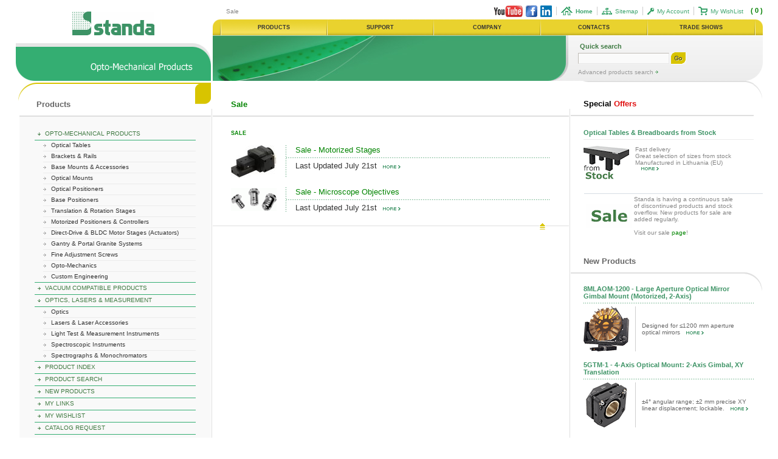

--- FILE ---
content_type: text/html
request_url: https://www.standa.lt/products/catalog/sale
body_size: 10118
content:
<!-- Completed in 0.0314481258392 seconds<BR>
 --><html>
<head>
	<title>Sale - Catalog - Opto-Mechanical Products - Standa</title>
	<meta http-equiv="Content-Type" content="text/html; charset=UTF-8">
	<meta name="creator" content="Televerta CMS 3.5">
	<meta name="author" content="http://www.citrus.lt">
	<meta name="subject" content="Standa">
	<meta name="description" content="optical positioners, motorized stages">
	<meta name="keywords" content="optical positioners, motorized stages">
	<meta name="rating" content="General">
	<meta name="robots" content="ALL">
	<meta name="revisit" content="15 days">
	<meta name="revisit-after" content="15 days">
	<base href="https://www.standa.lt/">
	<link rel="stylesheet" href="style.css" type="text/css">
	<script src="https://www.google.com/recaptcha/api.js" async defer></script>
	<script type="text/javascript" src="https://ajax.googleapis.com/ajax/libs/jquery/1.4/jquery.min.js"></script>
	<script type="text/javascript">
		!window.jQuery && document.write('<script src="https:\/\/www.standa.lt\/fancybox\/jquery-1.4.3.min.js"><\/script>');
	</script>
	<script type="text/javascript" src="https://www.standa.lt/fancybox/jquery.mousewheel-3.0.4.pack.js"></script>
	<script type="text/javascript" src="https://www.standa.lt/fancybox/jquery.fancybox-1.3.4.pack.js"></script>
	<link rel="stylesheet" type="text/css" href="https://www.standa.lt/fancybox/jquery.fancybox-1.3.4.css" media="screen" />
	<script type="text/javascript">
	$(document).ready(function() {
		$("a#fancy_image").fancybox(); 
		$("a#fancy_image1").fancybox(); 
		$("a#fancy_image2").fancybox();
	});
	</script>
	<script type="text/javascript" src="script.js"></script>
</head>
<body bgcolor="#FFFFFF" text="#546470" leftmargin="0" topmargin="0" marginwidth="0" marginheight="0">
<script>
jQuery(document).ready(function() {
$(".video").click(function() {
$.fancybox({
'padding': 0,
'autoScale': false,
'transitionIn': 'none',
'transitionOut': 'none',
'title': this.title,
'width': 640,
'height': 385,
'href': this.href.replace(new RegExp("watch\\?v=", "i"), 'v/'),
'type': 'swf',
'swf': {
'wmode': 'transparent',
'allowfullscreen': 'true'
}});
return false;
});
});
</script>
<table width="100%" border="0" cellspacing="0" cellpadding="0" height="100%">
<tr>
	<td width="2%" height="58"><img src="images/spc.gif" width="5" height="1" alt="Sale"></td>
	<td width="25%" valign="bottom" align="center"><table  border="0" cellpadding="0" cellspacing="0">
<tr>
<td align="center"><img src="images/spc.gif" width="10" height="1" alt=""></td>
<td align="center"><a href="./"><img src="images/graphics/standa_logo.gif" border="0" alt="Standa" ></a></td>
<td align="center"><img src="images/spc.gif" width="10" height="1" alt=""></td>
</tr>
</table>
<SCRIPT language=JavaScript>
function picpop(width, height,picid) {
window.open("https://www.standa.lt/prd_pic.php?picid="+picid,"Standa","width="+width+",height="+height+",top=100,left=100,resizable=1, scrollbars=1");
}
</SCRIPT></td>
	<td colspan="2" align="right" valign="bottom">
		<table width="100%"  border="0" align="left" cellpadding="0" cellspacing="0">
		<tr>
		<td width="3" rowspan="3" align="right"><img src="images/spc.gif" width="3" height="1" alt="Sale"></td>
		<td><table width="100%"  border="0" align="left" cellpadding="0" cellspacing="0"><tr>
<td align=left><img src="images/spc.gif" width="12"></td>
<td class=world_map_light align="left" height="">Sale</td>				
<td height="" align="right">
<div class="cart_popup_wrap"  style="display:none;"><div class="overflow_scroller">
	<table border="0" cellpadding="3" cellspacing="0" class="cart_popup_contents">
	</table>
</div>
	<div class="popup_action_button close_popup_wrap" style="float: left; margin-left: 5%;">Continue browsing</div>
	<div class="popup_action_button" style="float: right; margin-right: 5%;"><a href="/products/cart">View Wishlist</a></div>
</div>

		<div id="cart_popup"><span class="cart_popup_amount">( 0 )</span></div>







<table height="0" border="0" cellpadding="0" cellspacing="0" class="sub_nav">
<tr>
    <td width="12"><img src="images/spc.gif" width="12" height="1" alt=""></td>
	
	<td><a href="https://www.youtube.com/StandaLTD" target="_blank"><img src="images/youtube.gif" border="0"></a></td>
	<td width="5"><img src="images/spc.gif" width="5" height="1" alt=""></td>
	<td><a href="https://www.facebook.com/Standa.ltd" target="_blank"><img src="images/facebook.gif" border="0"></a></td>
	<td width="5"><img src="images/spc.gif" width="5" height="1" alt=""></td>
	<td><a href="https://www.linkedin.com/company/standa" target="_blank"><img src="images/linkedin.gif" border="0"></a></td>

	<td width="7"><img src="images/spc.gif" width="7" height="1" alt=""></td>
	<td width="1"><img src="images/top_menu_del.gif" width="1" height="14" alt=""></td>
	<td width="7"><img src="images/spc.gif" width="7" height="1" alt=""></td>
      
	<td><a href=""><img src="images/menu/7n.gif" width="19" height="14" alt="Home" border="0"></a></td>
	<td width="5"><img src="images/spc.gif" width="5" height="1" alt=""></td>
	<td><a href="" class="sub_nav"><strong>Home</strong></a></td>

	<td width="7"><img src="images/spc.gif" width="7" height="1" alt=""></td>
	<td width="1"><img src="images/top_menu_del.gif" width="1" height="14" alt=""></td>
	<td width="7"><img src="images/spc.gif" width="7" height="1" alt=""></td>
      
	<td><a href="sitemap"><img src="images/menu/9n.gif" width="17" height="11" alt="Sitemap" border="0"></a></td>
	<td width="5"><img src="images/spc.gif" width="5" height="1" alt=""></td>
	<td><a href="sitemap" class="sub_nav">Sitemap</a></td>

	<td width="7"><img src="images/spc.gif" width="7" height="1" alt=""></td>
	<td width="1"><img src="images/top_menu_del.gif" width="1" height="14" alt=""></td>
	<td width="7"><img src="images/spc.gif" width="7" height="1" alt=""></td>
      
	<td><a href="myhome"><img src="images/menu/8n.gif" width="11" height="11" alt="My Account" border="0"></a></td>
	<td width="5"><img src="images/spc.gif" width="5" height="1" alt=""></td>
	<td><a href="myhome" class="sub_nav">My Account</a></td>

	<td width="7"><img src="images/spc.gif" width="7" height="1" alt=""></td>
	<td width="1"><img src="images/top_menu_del.gif" width="1" height="14" alt=""></td>
	<td width="7"><img src="images/spc.gif" width="7" height="1" alt=""></td>
      
	<td><a href="products/cart"><img src="images/menu/10n.gif" width="15" height="14" alt="My WishList" border="0"></a></td>
	<td width="5"><img src="images/spc.gif" width="5" height="1" alt=""></td>
	<td><a href="products/cart" class="sub_nav">My WishList</a></td>


      



      
	<td width="12"><img src="images/spc.gif" width="12" height="1" alt=""></td>
</tr>
</table>
<div class="redir_popup_background" style="display:none;"></div>
<div class="redir_popup_info" style="display:none;">Opening website for optics<br><b>www.standaphotonics.com</b><br>in a new tab</div>
<script>
function redirToOptics() {
	$( ".redir_popup_background" ).show();
	$( ".redir_popup_info" ).show();
    setTimeout(function(){ 
		window.open('https://www.standaphotonics.com','_blank');
	},4000);
};
$( document ).ready(function() {
	$('.redir_to_optics').click(function(e) {
		e.stopPropagation();
		e.preventDefault();
		redirToOptics();
	});
	$('.redir_popup_background').click(function(e) {
		$( ".redir_popup_background" ).hide();
		$( ".redir_popup_info" ).hide();
	});
});
</script></td></tr></table><td></td>
		</tr>
		<tr><td height="4" align="right"><img src="images/spc.gif" width="1" height="1" alt=""></td></tr>
		<tr><td height="26" align="right"><script language="JavaScript">
<!--

image1 = new Image();
image1.src = "images/pmenuc.gif";

image2 = new Image();
image2.src = "images/main_menu_bg_a.gif";

var DOM = (document.getElementById ? true : false); 
var IE4 = ((document.all && !DOM) ? true : false);

function getObject(id) {
	if (DOM) return document.getElementById(id);
	if (IE4) return document.all[id];
}

function showMenu(id) {
	var b = getObject('mbody'+id);
	if (b) b.style.backgroundImage='URL(images/main_menu_bg_a.gif)';
	var d = getObject('smenu'+id);
	if (d) {
		left_s = getOffset(getObject('mstart'+id), 'offsetLeft');
		right_s = getOffset(getObject('mend'+id), 'offsetLeft')+1;
		d.style.left		= left_s;
		d.style.right		= right_s;
		d.style.width		= parseInt(d.style.right) - parseInt(d.style.left);
		d.style.top			= getOffset(getObject('mstart'+id), 'offsetTop')+26;
		ofright = getOffset(getObject('mright'+id), 'offsetLeft');
		total_s = document.body.clientWidth;
		if (total_s < ofright) {
			dwidth = parseInt(d.style.width);
			d.style.left		= left_s - (ofright - right_s);
			d.style.right		= right_s;
			d.style.width		= parseInt(d.style.right) - parseInt(d.style.left);
		}
		d.style.visibility	= "visible";
		d.style.overflow	= "visible";
	}
}

function hideMenu(id) {
	var b = getObject('mbody'+id);
	if (b) b.style.backgroundImage='none';
	var d = getObject('smenu'+id);
	if (d) {
		d.style.visibility	= "hidden";
		d.style.overflow	= "hidden";
		d.style.left		= 1;
		d.style.right		= 1;
		d.style.top			= 1;
	}
}

function getOffset(id, offsetName)
{
	var result = 0;
	var item = eval('id');
	do {
		result += eval('item.'+offsetName);
		item = eval('item.offsetParent');
	} while (item != null);
	return result;
}

//-->
</script>

	<div id="smenu1" style="visibility:hidden; position:absolute; z-index:1;" onMouseOut="hideMenu('1');" onMouseOver="showMenu('1');"> 
		<table width="100%" border="0" cellspacing="0" cellpadding="0">
		<tr><td height="5" colspan="3" bgcolor="#F5E25F"><img src="images/spc.gif" width="1" height="5" alt=""></td>
		<td id="mright1"><img src="images/spc.gif" width="1" height="1" alt=""></td>
		</tr>
		<tr>
			<td width="6" bgcolor="#F5E25F"><img src="images/spc.gif" width="6" height="1" alt=""></td>
			<td width="100%" bgcolor="#F5E25F">
				<table border="0" width="100%" cellpadding="0" cellspacing="0">

				<tr><td height="16" class="main_subnav_cell" nowrap onclick="document.location.href='https://www.standa.lt/products'"><a href="products" class="main_subnav"><font color="#333333">Opto-Mechanical Products</font></a></td></tr>

				<tr><td bgcolor="#DBC947" height="1"><img src="images/spc.gif" width="1" height="1" alt="" border="0"></td></tr>
				<tr><td bgcolor="#F5E887" height="1"><img src="images/spc.gif" width="1" height="1" alt="" border="0"></td></tr>

				<tr><td height="16" class="main_subnav_cell" nowrap onclick="document.location.href='https://www.standa.lt/products/catalog/vacuum_compatible_stages'"><a href="products/catalog/vacuum_compatible_stages" class="main_subnav"><font color="#333333">Vacuum Compatible Products</font></a></td></tr>

				<tr><td bgcolor="#DBC947" height="1"><img src="images/spc.gif" width="1" height="1" alt="" border="0"></td></tr>
				<tr><td bgcolor="#F5E887" height="1"><img src="images/spc.gif" width="1" height="1" alt="" border="0"></td></tr>

				<tr><td height="16" class="main_subnav_cell" nowrap onclick="document.location.href='https://www.standa.lt/photonics'"><a href="photonics" class="main_subnav"><font color="#333333">Optics, Lasers & Measurement</font></a></td></tr>

				<tr><td bgcolor="#DBC947" height="1"><img src="images/spc.gif" width="1" height="1" alt="" border="0"></td></tr>
				<tr><td bgcolor="#F5E887" height="1"><img src="images/spc.gif" width="1" height="1" alt="" border="0"></td></tr>

				<tr><td height="16" class="main_subnav_cell" nowrap onclick="document.location.href='https://www.standa.lt/products/pindex'"><a href="products/pindex" class="main_subnav"><font color="#333333">Product Index</font></a></td></tr>

				<tr><td bgcolor="#DBC947" height="1"><img src="images/spc.gif" width="1" height="1" alt="" border="0"></td></tr>
				<tr><td bgcolor="#F5E887" height="1"><img src="images/spc.gif" width="1" height="1" alt="" border="0"></td></tr>

				<tr><td height="16" class="main_subnav_cell" nowrap onclick="document.location.href='https://www.standa.lt/products/search'"><a href="products/search" class="main_subnav"><font color="#333333">Product Search</font></a></td></tr>

				<tr><td bgcolor="#DBC947" height="1"><img src="images/spc.gif" width="1" height="1" alt="" border="0"></td></tr>
				<tr><td bgcolor="#F5E887" height="1"><img src="images/spc.gif" width="1" height="1" alt="" border="0"></td></tr>

				<tr><td height="16" class="main_subnav_cell" nowrap onclick="document.location.href='https://www.standa.lt/products/new'"><a href="products/new" class="main_subnav"><font color="#333333">New Products</font></a></td></tr>

				<tr><td bgcolor="#DBC947" height="1"><img src="images/spc.gif" width="1" height="1" alt="" border="0"></td></tr>
				<tr><td bgcolor="#F5E887" height="1"><img src="images/spc.gif" width="1" height="1" alt="" border="0"></td></tr>

				<tr><td height="16" class="main_subnav_cell" nowrap onclick="document.location.href='https://www.standa.lt/products/links'"><a href="products/links" class="main_subnav"><font color="#333333">My Links</font></a></td></tr>

				<tr><td bgcolor="#DBC947" height="1"><img src="images/spc.gif" width="1" height="1" alt="" border="0"></td></tr>
				<tr><td bgcolor="#F5E887" height="1"><img src="images/spc.gif" width="1" height="1" alt="" border="0"></td></tr>

				<tr><td height="16" class="main_subnav_cell" nowrap onclick="document.location.href='https://www.standa.lt/products/cart'"><a href="products/cart" class="main_subnav"><font color="#333333">My WishList</font></a></td></tr>

				<tr><td bgcolor="#DBC947" height="1"><img src="images/spc.gif" width="1" height="1" alt="" border="0"></td></tr>
				<tr><td bgcolor="#F5E887" height="1"><img src="images/spc.gif" width="1" height="1" alt="" border="0"></td></tr>

				<tr><td height="16" class="main_subnav_cell" nowrap onclick="document.location.href='https://www.standa.lt/support/requestinfo'"><a href="support/requestinfo" class="main_subnav"><font color="#333333">Catalog Request</font></a></td></tr>

				<tr><td bgcolor="#DBC947" height="1"><img src="images/spc.gif" width="1" height="1" alt="" border="0"></td></tr>
				<tr><td bgcolor="#F5E887" height="1"><img src="images/spc.gif" width="1" height="1" alt="" border="0"></td></tr>

				<tr><td height="16" class="main_subnav_cell" nowrap onclick="document.location.href='https://www.standa.lt/company/videos'"><a href="company/videos" class="main_subnav"><font color="#333333">Videos</font></a></td></tr>

				<tr><td bgcolor="#DBC947" height="1"><img src="images/spc.gif" width="1" height="1" alt="" border="0"></td></tr>
				<tr><td bgcolor="#F5E887" height="1"><img src="images/spc.gif" width="1" height="1" alt="" border="0"></td></tr>

				<tr><td height="16" class="main_subnav_cell" nowrap onclick="document.location.href='https://www.standa.lt/products/catalog/sale'"><a href="products/catalog/sale" class="main_subnav"><font color="#333333">Sale</font></a></td></tr>

				</table>
			</td>
			<td width="6" bgcolor="#F5E25F"><img src="images/spc.gif" width="6" height="1" alt=""></td>
		</tr>
		<tr><td height="2" colspan="3" bgcolor="#F5E25F"><img src="images/spc.gif" width="1" height="2" alt=""></td></tr>
		<tr><td colspan="3" height="4">
			<table border="0" cellpadding="0" cellspacing="0" width="100%" height="4">
			<tr>
				<td bgcolor="#F5E25F" width="100%"><img src="images/spc.gif" width="1" height="4" alt=""></td>
				<td width="4"><img src="images/pmenuc.gif" width="4" height="4" alt="" border="0"></td>
			</tr>
			</table>
		</td></tr>
		</table>
	</div>

	<div id="smenu2" style="visibility:hidden; position:absolute; z-index:2;" onMouseOut="hideMenu('2');" onMouseOver="showMenu('2');"> 
		<table width="100%" border="0" cellspacing="0" cellpadding="0">
		<tr><td height="5" colspan="3" bgcolor="#F5E25F"><img src="images/spc.gif" width="1" height="5" alt=""></td>
		<td id="mright2"><img src="images/spc.gif" width="1" height="1" alt=""></td>
		</tr>
		<tr>
			<td width="6" bgcolor="#F5E25F"><img src="images/spc.gif" width="6" height="1" alt=""></td>
			<td width="100%" bgcolor="#F5E25F">
				<table border="0" width="100%" cellpadding="0" cellspacing="0">

				<tr><td height="16" class="main_subnav_cell" nowrap onclick="document.location.href='https://www.standa.lt/support'"><a href="support" class="main_subnav"><font color="#333333">Customer Support</font></a></td></tr>

				<tr><td bgcolor="#DBC947" height="1"><img src="images/spc.gif" width="1" height="1" alt="" border="0"></td></tr>
				<tr><td bgcolor="#F5E887" height="1"><img src="images/spc.gif" width="1" height="1" alt="" border="0"></td></tr>

				<tr><td height="16" class="main_subnav_cell" nowrap onclick="document.location.href='https://www.standa.lt/support/requestinfo'"><a href="support/requestinfo" class="main_subnav"><font color="#333333">Request Information</font></a></td></tr>

				<tr><td bgcolor="#DBC947" height="1"><img src="images/spc.gif" width="1" height="1" alt="" border="0"></td></tr>
				<tr><td bgcolor="#F5E887" height="1"><img src="images/spc.gif" width="1" height="1" alt="" border="0"></td></tr>

				<tr><td height="16" class="main_subnav_cell" nowrap onclick="document.location.href='https://www.standa.lt/support/request'"><a href="support/request" class="main_subnav"><font color="#333333">Request Support</font></a></td></tr>

				<tr><td bgcolor="#DBC947" height="1"><img src="images/spc.gif" width="1" height="1" alt="" border="0"></td></tr>
				<tr><td bgcolor="#F5E887" height="1"><img src="images/spc.gif" width="1" height="1" alt="" border="0"></td></tr>

				<tr><td height="16" class="main_subnav_cell" nowrap onclick="document.location.href='https://www.standa.lt/support/download'"><a href="support/download" class="main_subnav"><font color="#333333">Catalog in PDF</font></a></td></tr>

				<tr><td bgcolor="#DBC947" height="1"><img src="images/spc.gif" width="1" height="1" alt="" border="0"></td></tr>
				<tr><td bgcolor="#F5E887" height="1"><img src="images/spc.gif" width="1" height="1" alt="" border="0"></td></tr>

				<tr><td height="16" class="main_subnav_cell" nowrap onclick="document.location.href='https://www.standa.lt/support/termsconditions'"><a href="support/termsconditions" class="main_subnav"><font color="#333333">Terms and Conditions</font></a></td></tr>

				</table>
			</td>
			<td width="6" bgcolor="#F5E25F"><img src="images/spc.gif" width="6" height="1" alt=""></td>
		</tr>
		<tr><td height="2" colspan="3" bgcolor="#F5E25F"><img src="images/spc.gif" width="1" height="2" alt=""></td></tr>
		<tr><td colspan="3" height="4">
			<table border="0" cellpadding="0" cellspacing="0" width="100%" height="4">
			<tr>
				<td bgcolor="#F5E25F" width="100%"><img src="images/spc.gif" width="1" height="4" alt=""></td>
				<td width="4"><img src="images/pmenuc.gif" width="4" height="4" alt="" border="0"></td>
			</tr>
			</table>
		</td></tr>
		</table>
	</div>

	<div id="smenu5" style="visibility:hidden; position:absolute; z-index:5;" onMouseOut="hideMenu('5');" onMouseOver="showMenu('5');"> 
		<table width="100%" border="0" cellspacing="0" cellpadding="0">
		<tr><td height="5" colspan="3" bgcolor="#F5E25F"><img src="images/spc.gif" width="1" height="5" alt=""></td>
		<td id="mright5"><img src="images/spc.gif" width="1" height="1" alt=""></td>
		</tr>
		<tr>
			<td width="6" bgcolor="#F5E25F"><img src="images/spc.gif" width="6" height="1" alt=""></td>
			<td width="100%" bgcolor="#F5E25F">
				<table border="0" width="100%" cellpadding="0" cellspacing="0">

				<tr><td height="16" class="main_subnav_cell" nowrap onclick="document.location.href='https://www.standa.lt/company'"><a href="company" class="main_subnav"><font color="#333333">Short representation</font></a></td></tr>

				<tr><td bgcolor="#DBC947" height="1"><img src="images/spc.gif" width="1" height="1" alt="" border="0"></td></tr>
				<tr><td bgcolor="#F5E887" height="1"><img src="images/spc.gif" width="1" height="1" alt="" border="0"></td></tr>

				<tr><td height="16" class="main_subnav_cell" nowrap onclick="document.location.href='https://www.standa.lt/company/location'"><a href="company/location" class="main_subnav"><font color="#333333">Location on map</font></a></td></tr>

				<tr><td bgcolor="#DBC947" height="1"><img src="images/spc.gif" width="1" height="1" alt="" border="0"></td></tr>
				<tr><td bgcolor="#F5E887" height="1"><img src="images/spc.gif" width="1" height="1" alt="" border="0"></td></tr>

				<tr><td height="16" class="main_subnav_cell" nowrap onclick="document.location.href='https://www.standa.lt/company/partners'"><a href="company/partners" class="main_subnav"><font color="#333333">Partners</font></a></td></tr>

				<tr><td bgcolor="#DBC947" height="1"><img src="images/spc.gif" width="1" height="1" alt="" border="0"></td></tr>
				<tr><td bgcolor="#F5E887" height="1"><img src="images/spc.gif" width="1" height="1" alt="" border="0"></td></tr>

				<tr><td height="16" class="main_subnav_cell" nowrap onclick="document.location.href='https://www.standa.lt/company/projects'"><a href="company/projects" class="main_subnav"><font color="#333333">Projects</font></a></td></tr>

				<tr><td bgcolor="#DBC947" height="1"><img src="images/spc.gif" width="1" height="1" alt="" border="0"></td></tr>
				<tr><td bgcolor="#F5E887" height="1"><img src="images/spc.gif" width="1" height="1" alt="" border="0"></td></tr>

				<tr><td height="16" class="main_subnav_cell" nowrap onclick="document.location.href='https://www.standa.lt/company/careers'"><a href="company/careers" class="main_subnav"><font color="#333333">Careers</font></a></td></tr>

				<tr><td bgcolor="#DBC947" height="1"><img src="images/spc.gif" width="1" height="1" alt="" border="0"></td></tr>
				<tr><td bgcolor="#F5E887" height="1"><img src="images/spc.gif" width="1" height="1" alt="" border="0"></td></tr>

				<tr><td height="16" class="main_subnav_cell" nowrap onclick="document.location.href='https://www.standa.lt/company/videos'"><a href="company/videos" class="main_subnav"><font color="#333333">Standa Videos</font></a></td></tr>

				</table>
			</td>
			<td width="6" bgcolor="#F5E25F"><img src="images/spc.gif" width="6" height="1" alt=""></td>
		</tr>
		<tr><td height="2" colspan="3" bgcolor="#F5E25F"><img src="images/spc.gif" width="1" height="2" alt=""></td></tr>
		<tr><td colspan="3" height="4">
			<table border="0" cellpadding="0" cellspacing="0" width="100%" height="4">
			<tr>
				<td bgcolor="#F5E25F" width="100%"><img src="images/spc.gif" width="1" height="4" alt=""></td>
				<td width="4"><img src="images/pmenuc.gif" width="4" height="4" alt="" border="0"></td>
			</tr>
			</table>
		</td></tr>
		</table>
	</div>

	<div id="smenu47" style="visibility:hidden; position:absolute; z-index:47;" onMouseOut="hideMenu('47');" onMouseOver="showMenu('47');"> 
		<table width="100%" border="0" cellspacing="0" cellpadding="0">
		<tr><td height="5" colspan="3" bgcolor="#F5E25F"><img src="images/spc.gif" width="1" height="5" alt=""></td>
		<td id="mright47"><img src="images/spc.gif" width="1" height="1" alt=""></td>
		</tr>
		<tr>
			<td width="6" bgcolor="#F5E25F"><img src="images/spc.gif" width="6" height="1" alt=""></td>
			<td width="100%" bgcolor="#F5E25F">
				<table border="0" width="100%" cellpadding="0" cellspacing="0">

				<tr><td height="16" class="main_subnav_cell" nowrap onclick="document.location.href='https://www.standa.lt/contacts/index'"><a href="contacts/index" class="main_subnav"><font color="#333333">Main Office</font></a></td></tr>

				<tr><td bgcolor="#DBC947" height="1"><img src="images/spc.gif" width="1" height="1" alt="" border="0"></td></tr>
				<tr><td bgcolor="#F5E887" height="1"><img src="images/spc.gif" width="1" height="1" alt="" border="0"></td></tr>

				<tr><td height="16" class="main_subnav_cell" nowrap onclick="document.location.href='https://www.standa.lt/contacts/worldwide'"><a href="contacts/worldwide" class="main_subnav"><font color="#333333">Distributors Worldwide</font></a></td></tr>

				</table>
			</td>
			<td width="6" bgcolor="#F5E25F"><img src="images/spc.gif" width="6" height="1" alt=""></td>
		</tr>
		<tr><td height="2" colspan="3" bgcolor="#F5E25F"><img src="images/spc.gif" width="1" height="2" alt=""></td></tr>
		<tr><td colspan="3" height="4">
			<table border="0" cellpadding="0" cellspacing="0" width="100%" height="4">
			<tr>
				<td bgcolor="#F5E25F" width="100%"><img src="images/spc.gif" width="1" height="4" alt=""></td>
				<td width="4"><img src="images/pmenuc.gif" width="4" height="4" alt="" border="0"></td>
			</tr>
			</table>
		</td></tr>
		</table>
	</div>

	<div id="smenu6" style="visibility:hidden; position:absolute; z-index:6;" onMouseOut="hideMenu('6');" onMouseOver="showMenu('6');"> 
		<table width="100%" border="0" cellspacing="0" cellpadding="0">
		<tr><td height="5" colspan="3" bgcolor="#F5E25F"><img src="images/spc.gif" width="1" height="5" alt=""></td>
		<td id="mright6"><img src="images/spc.gif" width="1" height="1" alt=""></td>
		</tr>
		<tr>
			<td width="6" bgcolor="#F5E25F"><img src="images/spc.gif" width="6" height="1" alt=""></td>
			<td width="100%" bgcolor="#F5E25F">
				<table border="0" width="100%" cellpadding="0" cellspacing="0">

				<tr><td height="16" class="main_subnav_cell" nowrap onclick="document.location.href='https://www.standa.lt/tradeshows'"><a href="tradeshows" class="main_subnav"><font color="#333333">Coming Shows</font></a></td></tr>

				<tr><td bgcolor="#DBC947" height="1"><img src="images/spc.gif" width="1" height="1" alt="" border="0"></td></tr>
				<tr><td bgcolor="#F5E887" height="1"><img src="images/spc.gif" width="1" height="1" alt="" border="0"></td></tr>

				<tr><td height="16" class="main_subnav_cell" nowrap onclick="document.location.href='https://www.standa.lt/tradeshows/history'"><a href="tradeshows/history" class="main_subnav"><font color="#333333">Participation History</font></a></td></tr>

				</table>
			</td>
			<td width="6" bgcolor="#F5E25F"><img src="images/spc.gif" width="6" height="1" alt=""></td>
		</tr>
		<tr><td height="2" colspan="3" bgcolor="#F5E25F"><img src="images/spc.gif" width="1" height="2" alt=""></td></tr>
		<tr><td colspan="3" height="4">
			<table border="0" cellpadding="0" cellspacing="0" width="100%" height="4">
			<tr>
				<td bgcolor="#F5E25F" width="100%"><img src="images/spc.gif" width="1" height="4" alt=""></td>
				<td width="4"><img src="images/pmenuc.gif" width="4" height="4" alt="" border="0"></td>
			</tr>
			</table>
		</td></tr>
		</table>
	</div>





<table width="100%" height="100%" border="0" cellpadding="0" cellspacing="0" bgcolor="#E9D22E" background="images/main_menu_bg.gif">
<tr>
	<td align="left"><img src="images/main_menu_left.gif" width="12" height="26" alt=""></td>
	<td width="1"><img src="images/main_menu_d1.gif" width="1" height="26" alt=""></td>

	<td width="1" id="mstart1"><img src="images/main_menu_d2.gif" width="1" height="26" alt=""></td>
	<td width="20%" background="images/main_menu_bg_a.gif" style="cursor:hand" onmouseover="showMenu('1');" onmouseout="hideMenu('1');" onclick="document.location.href='https://www.standa.lt/products'" class="main_nav_cell" nowrap><a href="products" class="main_nav"><font color="#333333">Products</font></a></a></td>
	<td width="1" id="mend1"><img src="images/main_menu_d1.gif" width="1" height="26" alt=""></td>


	<td width="1" id="mstart2"><img src="images/main_menu_d2.gif" width="1" height="26" alt=""></td>
	<td width="20%" id="mbody2" nowrap onmouseover="showMenu('2');" onmouseout="hideMenu('2');" style="cursor:hand" onclick="document.location.href='https://www.standa.lt/support'" class="main_nav_cell"><a href="support" class="main_nav"><font color="#333333">Support</font></a></td>
	<td width="1" id="mend2"><img src="images/main_menu_d1.gif" width="1" height="26" alt=""></td>


	<td width="1" id="mstart5"><img src="images/main_menu_d2.gif" width="1" height="26" alt=""></td>
	<td width="20%" id="mbody5" nowrap onmouseover="showMenu('5');" onmouseout="hideMenu('5');" style="cursor:hand" onclick="document.location.href='https://www.standa.lt/company'" class="main_nav_cell"><a href="company" class="main_nav"><font color="#333333">Company</font></a></td>
	<td width="1" id="mend5"><img src="images/main_menu_d1.gif" width="1" height="26" alt=""></td>


	<td width="1" id="mstart47"><img src="images/main_menu_d2.gif" width="1" height="26" alt=""></td>
	<td width="20%" id="mbody47" nowrap onmouseover="showMenu('47');" onmouseout="hideMenu('47');" style="cursor:hand" onclick="document.location.href='https://www.standa.lt/contacts'" class="main_nav_cell"><a href="contacts" class="main_nav"><font color="#333333">Contacts</font></a></td>
	<td width="1" id="mend47"><img src="images/main_menu_d1.gif" width="1" height="26" alt=""></td>


	<td width="1" id="mstart6"><img src="images/main_menu_d2.gif" width="1" height="26" alt=""></td>
	<td width="20%" id="mbody6" nowrap onmouseover="showMenu('6');" onmouseout="hideMenu('6');" style="cursor:hand" onclick="document.location.href='https://www.standa.lt/tradeshows'" class="main_nav_cell"><a href="tradeshows" class="main_nav"><font color="#333333">Trade Shows</font></a></td>
	<td width="1" id="mend6"><img src="images/main_menu_d1.gif" width="1" height="26" alt=""></td>







	<td width="1"><img src="images/main_menu_d2.gif" width="1" height="26" alt=""></td>
	<td align="right"><img src="images/main_menu_right.gif" width="12" height="26" alt=""></td>
</tr>
</table></td></tr>
		</table>
	</td>
	<td width="2%" height="52"><img src="images/spc.gif" width="5" height="1" alt=""></td>
</tr>
<tr>
	<td width="2%" height="75" valign="top"><img src="images/spc.gif" width="5" height="1" alt=""></td>
	<td width="25%" height="75" valign="top"> <table width="100%" border="0" cellpadding="0" cellspacing="0">
      <tr>
        <td><img src="images/spc.gif" width="1" height="13" alt=""></td>
      </tr>
      <tr>
        <td width="100%" valign="bottom"><table width="100%" border="0" cellpadding="0" cellspacing="0" bgcolor="#34AE72" background="images/l_s_head_bg.gif" height="62">
            <tr>
              <td height="31"><img src="images/spc.gif" width="100" height="8" alt=""></td>
              <td height="31" align="right" valign="top"><img src="images/l_s_head_right_1.gif" width="30" height="31" alt=""></td>
            </tr>
            <tr>
              <td colspan="2" align="right" valign="top">
              	<table width="100%" height="31" border="0" cellpadding="0" cellspacing="0">
              	<tr>
              	  <td width="18" align="right"><img src="images/spc.gif" width="18" height="1" alt=""></td>
              	  <td align="right" valign="top"><img src="images/products_opto_mech.gif" width="171" height="18" alt=""></td>
              		<td align="right" valign="top"><img src="images/l_s_head_right_2.gif" width="18" height="31" alt=""></td>
              	</tr>
              	</table>
              </td>
              </tr>
        </table></td>
      </tr>
    </table></td>
	<td width="46%" height="75" valign="top"><table width="100%" border="0" cellpadding="0" cellspacing="0">
      <tr>
        <td width="3"><img src="images/spc.gif" width="3" height="1" alt=""></td>
        <td valign="top"><table width="100%" height="75"  border="0" cellpadding="0" cellspacing="0" bgcolor="#40A46E"  background="images/head_s_img.jpg">
          <tr>
            <td align="right" valign="bottom"><img src="images/head_s_img_right.jpg" width="30" height="31" alt=""></td>
          </tr>
        </table></td>
        <td width="4" valign="top"><img src="images/head_s_img_right_brd.jpg" width="4" height="75" alt=""></td>
      </tr>
      </table></td>
	<td width="25%" height="75" valign="top"><table width="100%" height="100%"  border="0" cellpadding="0" cellspacing="0" bgcolor="#ECECEC" background="images/q_s_search_bg.gif">
<tr>
	<td width="16">&nbsp;</td>
	<td align="left">
		<table border="0" cellpadding="0" cellspacing="0">
		<form action="products/search" method="get" name="quick_search">
		<input type="hidden" name="method" value="search">
		<input type="hidden" name="cat" value="0">
		<tr><td height="20" colspan="2" class="quick_search">&nbsp;Quick search </td></tr>
		<tr><td height="20" width="150"><input type="text" name="query" class="form_input" id="quick_search" autocomplete="off"></td><td height="20"><input type="image" src="images/q_search_go.gif" width="28" height="20" alt="Search"></td></tr>
		<tr><td height="7" colspan="2"><img src="images/spc.gif" width="1" height="7" alt=""></td></tr>
		</form>
		<tr><td colspan="2">
			<table border="0" cellpadding="0" cellspacing="0" class="adv_search_title">
			<tr>
				<td class="adv_search_title" nowrap><a href="products/search" class="adv_search_title">Advanced products search&nbsp;</a></td>
				<td><a href="products/search" class="adv_search_title"><img src="images/q_search_arrow.gif" width="5" height="5" alt="" border="0"></a></td>
			</tr>
			</table>
		</td></tr>
		</table>
	</td>
	<td width="28" align="right" valign="bottom"><img src="images/q_s_search_right.gif" width="28" height="31" alt=""></td>
</tr>
</table>
<div id="quick_search_result"></div></td>
	<td width="2%" height="75" valign="top"><img src="images/spc.gif" width="5" height="1" alt=""></td>
</tr>
<tr>
	<td width="2%" valign="top"><img src="images/spc.gif" width="5" height="1" alt=""></td>
	<td width="25%" valign="top">
		<table width="100%" height="100%" border="0" cellpadding="0" cellspacing="0">
		<tr><td height="3"><img src="images/spc.gif" width="1" height="3" alt=""></td></tr>
		<tr><td valign="top"><table width="100%" height="54"  border="0" cellpadding="0" cellspacing="0" background="images/l_nav_head_bg.gif">
<tr>
	<td width="34" height="54" valign="top"><img src="images/l_nav_head_l.gif" width="34" height="35" alt=""></td>
	<td height="54">
		<table width="100%" height="100%"  border="0" cellpadding="0" cellspacing="0">
		<tr><td valign="bottom" class="PageTitle"><a href="products" class="PageTitle">Products</a></td></tr>
		<tr><td height="11"><img src="images/spc.gif" width="1" height="11" alt=""></td></tr>
		</table>
	</td>
	<td width="26" height="54" valign="top"><img src="images/l_nav_head_r.gif" width="26" height="35" alt=""></td>
</tr>
</table>
<table width="100%"  border="0" cellspacing="0" cellpadding="0">
<tr>
	<td width="6"><img src="images/spc.gif" width="6" height="1"></td>
	<td height="2" bgcolor="#DFDFDF"><img src="images/spc.gif" width="1" height="2"></td>
</tr>
<tr>
	<td>&nbsp;</td>
	<td>
		<table width="100%" border="0" cellpadding="0" cellspacing="0" bgcolor="#F9F9F9">
		<tr>
			<td width="25" rowspan="2"><img src="images/spc.gif" width="25" height="1"></td>
			<td>
				<table width="100%"  border="0" cellspacing="0" cellpadding="0">
				<tr><td colspan="2"><img src="images/spc.gif" width="1" height="19"></td></tr>

				<tr>
					<td width="19" valign="top" class="left_nav_col"><img src="images/l_nav_arrow_down.gif" width="17" height="12"></td>
					<td class="left_nav_col"><a href="products" class="left_nav_green">Opto-Mechanical Products</a></td>
				</tr>
				<tr><td colspan="2" bgcolor="#34AE72"><img src="images/spc.gif" width="1" height="1"></td></tr>
				<tr><td colspan="2">
					<table width="100%"  border="0" cellspacing="0" cellpadding="0">

<tr>
	<td width="14"><img src="images/spc.gif" width="14" height="1" alt=""></td>
	<td width="13" valign="top" class="left_subnav_col"><img src="images/l_nav_arrow_right.gif" width="11" height="12" alt=""></td>
	<td class="left_subnav_col"><a href="products/catalog/optical_tables" class="left_nav">Optical Tables</a></td>
</tr>

<tr>
	<td width="13" height="1"><img src="images/spc.gif" width="13" height="1" alt=""></td>
	<td height="1" colspan="2" bgcolor="#EBEBEB"><img src="images/spc.gif" width="1" height="1" alt=""></td>
</tr>

<tr>
	<td width="14"><img src="images/spc.gif" width="14" height="1" alt=""></td>
	<td width="13" valign="top" class="left_subnav_col"><img src="images/l_nav_arrow_right.gif" width="11" height="12" alt=""></td>
	<td class="left_subnav_col"><a href="products/catalog/brackets_rails" class="left_nav">Brackets & Rails</a></td>
</tr>

<tr>
	<td width="13" height="1"><img src="images/spc.gif" width="13" height="1" alt=""></td>
	<td height="1" colspan="2" bgcolor="#EBEBEB"><img src="images/spc.gif" width="1" height="1" alt=""></td>
</tr>

<tr>
	<td width="14"><img src="images/spc.gif" width="14" height="1" alt=""></td>
	<td width="13" valign="top" class="left_subnav_col"><img src="images/l_nav_arrow_right.gif" width="11" height="12" alt=""></td>
	<td class="left_subnav_col"><a href="products/catalog/mounts_accessories" class="left_nav">Base Mounts & Accessories</a></td>
</tr>

<tr>
	<td width="13" height="1"><img src="images/spc.gif" width="13" height="1" alt=""></td>
	<td height="1" colspan="2" bgcolor="#EBEBEB"><img src="images/spc.gif" width="1" height="1" alt=""></td>
</tr>

<tr>
	<td width="14"><img src="images/spc.gif" width="14" height="1" alt=""></td>
	<td width="13" valign="top" class="left_subnav_col"><img src="images/l_nav_arrow_right.gif" width="11" height="12" alt=""></td>
	<td class="left_subnav_col"><a href="products/catalog/optical_mounts" class="left_nav">Optical Mounts</a></td>
</tr>

<tr>
	<td width="13" height="1"><img src="images/spc.gif" width="13" height="1" alt=""></td>
	<td height="1" colspan="2" bgcolor="#EBEBEB"><img src="images/spc.gif" width="1" height="1" alt=""></td>
</tr>

<tr>
	<td width="14"><img src="images/spc.gif" width="14" height="1" alt=""></td>
	<td width="13" valign="top" class="left_subnav_col"><img src="images/l_nav_arrow_right.gif" width="11" height="12" alt=""></td>
	<td class="left_subnav_col"><a href="products/catalog/optical_positioners" class="left_nav">Optical Positioners</a></td>
</tr>

<tr>
	<td width="13" height="1"><img src="images/spc.gif" width="13" height="1" alt=""></td>
	<td height="1" colspan="2" bgcolor="#EBEBEB"><img src="images/spc.gif" width="1" height="1" alt=""></td>
</tr>

<tr>
	<td width="14"><img src="images/spc.gif" width="14" height="1" alt=""></td>
	<td width="13" valign="top" class="left_subnav_col"><img src="images/l_nav_arrow_right.gif" width="11" height="12" alt=""></td>
	<td class="left_subnav_col"><a href="products/catalog/base_positioners" class="left_nav">Base Positioners</a></td>
</tr>

<tr>
	<td width="13" height="1"><img src="images/spc.gif" width="13" height="1" alt=""></td>
	<td height="1" colspan="2" bgcolor="#EBEBEB"><img src="images/spc.gif" width="1" height="1" alt=""></td>
</tr>

<tr>
	<td width="14"><img src="images/spc.gif" width="14" height="1" alt=""></td>
	<td width="13" valign="top" class="left_subnav_col"><img src="images/l_nav_arrow_right.gif" width="11" height="12" alt=""></td>
	<td class="left_subnav_col"><a href="products/catalog/translation_rotation" class="left_nav">Translation & Rotation Stages</a></td>
</tr>

<tr>
	<td width="13" height="1"><img src="images/spc.gif" width="13" height="1" alt=""></td>
	<td height="1" colspan="2" bgcolor="#EBEBEB"><img src="images/spc.gif" width="1" height="1" alt=""></td>
</tr>

<tr>
	<td width="14"><img src="images/spc.gif" width="14" height="1" alt=""></td>
	<td width="13" valign="top" class="left_subnav_col"><img src="images/l_nav_arrow_right.gif" width="11" height="12" alt=""></td>
	<td class="left_subnav_col"><a href="products/catalog/motorised_positioners" class="left_nav">Motorized Positioners & Controllers</a></td>
</tr>

<tr>
	<td width="13" height="1"><img src="images/spc.gif" width="13" height="1" alt=""></td>
	<td height="1" colspan="2" bgcolor="#EBEBEB"><img src="images/spc.gif" width="1" height="1" alt=""></td>
</tr>

<tr>
	<td width="14"><img src="images/spc.gif" width="14" height="1" alt=""></td>
	<td width="13" valign="top" class="left_subnav_col"><img src="images/l_nav_arrow_right.gif" width="11" height="12" alt=""></td>
	<td class="left_subnav_col"><a href="products/catalog/direct_drive_bldc_motor_stages" class="left_nav">Direct-Drive & BLDC Motor Stages (Actuators)</a></td>
</tr>

<tr>
	<td width="13" height="1"><img src="images/spc.gif" width="13" height="1" alt=""></td>
	<td height="1" colspan="2" bgcolor="#EBEBEB"><img src="images/spc.gif" width="1" height="1" alt=""></td>
</tr>

<tr>
	<td width="14"><img src="images/spc.gif" width="14" height="1" alt=""></td>
	<td width="13" valign="top" class="left_subnav_col"><img src="images/l_nav_arrow_right.gif" width="11" height="12" alt=""></td>
	<td class="left_subnav_col"><a href="products/catalog/gantry_portal_granite_systems" class="left_nav">Gantry & Portal Granite Systems</a></td>
</tr>

<tr>
	<td width="13" height="1"><img src="images/spc.gif" width="13" height="1" alt=""></td>
	<td height="1" colspan="2" bgcolor="#EBEBEB"><img src="images/spc.gif" width="1" height="1" alt=""></td>
</tr>

<tr>
	<td width="14"><img src="images/spc.gif" width="14" height="1" alt=""></td>
	<td width="13" valign="top" class="left_subnav_col"><img src="images/l_nav_arrow_right.gif" width="11" height="12" alt=""></td>
	<td class="left_subnav_col"><a href="products/catalog/fine_adjustment" class="left_nav">Fine Adjustment Screws</a></td>
</tr>

<tr>
	<td width="13" height="1"><img src="images/spc.gif" width="13" height="1" alt=""></td>
	<td height="1" colspan="2" bgcolor="#EBEBEB"><img src="images/spc.gif" width="1" height="1" alt=""></td>
</tr>

<tr>
	<td width="14"><img src="images/spc.gif" width="14" height="1" alt=""></td>
	<td width="13" valign="top" class="left_subnav_col"><img src="images/l_nav_arrow_right.gif" width="11" height="12" alt=""></td>
	<td class="left_subnav_col"><a href="products/catalog/opto_mechanics" class="left_nav">Opto-Mechanics</a></td>
</tr>

<tr>
	<td width="13" height="1"><img src="images/spc.gif" width="13" height="1" alt=""></td>
	<td height="1" colspan="2" bgcolor="#EBEBEB"><img src="images/spc.gif" width="1" height="1" alt=""></td>
</tr>

<tr>
	<td width="14"><img src="images/spc.gif" width="14" height="1" alt=""></td>
	<td width="13" valign="top" class="left_subnav_col"><img src="images/l_nav_arrow_right.gif" width="11" height="12" alt=""></td>
	<td class="left_subnav_col"><a href="products/catalog/custom_engineering" class="left_nav">Custom Engineering</a></td>
</tr>

					</table>
				</td></tr>

				<tr><td colspan="2" bgcolor="#34AE72"><img src="images/spc.gif" width="1" height="1"></td></tr>

				<tr>
					<td width="19" valign="top" class="left_nav_col"><img src="images/l_nav_arrow_right_g.gif" width="17" height="12"></td>
					<td width="100%" class="left_nav_col"><a href="products/catalog/vacuum_compatible_stages" class="left_nav_green">Vacuum Compatible Products</a></td>
				</tr>

				<tr><td colspan="2" bgcolor="#34AE72"><img src="images/spc.gif" width="1" height="1"></td></tr>

				<tr>
					<td width="19" valign="top" class="left_nav_col"><img src="images/l_nav_arrow_down.gif" width="17" height="12"></td>
					<td class="left_nav_col"><a href="photonics" class="left_nav_green">Optics, Lasers & Measurement</a></td>
				</tr>
				<tr><td colspan="2" bgcolor="#34AE72"><img src="images/spc.gif" width="1" height="1"></td></tr>
				<tr><td colspan="2">
					<table width="100%"  border="0" cellspacing="0" cellpadding="0">

<tr>
	<td width="14"><img src="images/spc.gif" width="14" height="1" alt=""></td>
	<td width="13" valign="top" class="left_subnav_col"><img src="images/l_nav_arrow_right.gif" width="11" height="12" alt=""></td>
	<td class="left_subnav_col"><a href="products/catalog/optics" class="left_nav">Optics</a></td>
</tr>

<tr>
	<td width="13" height="1"><img src="images/spc.gif" width="13" height="1" alt=""></td>
	<td height="1" colspan="2" bgcolor="#EBEBEB"><img src="images/spc.gif" width="1" height="1" alt=""></td>
</tr>

<tr>
	<td width="14"><img src="images/spc.gif" width="14" height="1" alt=""></td>
	<td width="13" valign="top" class="left_subnav_col"><img src="images/l_nav_arrow_right.gif" width="11" height="12" alt=""></td>
	<td class="left_subnav_col"><a href="products/catalog/lasers_laser_accessories" class="left_nav">Lasers & Laser Accessories</a></td>
</tr>

<tr>
	<td width="13" height="1"><img src="images/spc.gif" width="13" height="1" alt=""></td>
	<td height="1" colspan="2" bgcolor="#EBEBEB"><img src="images/spc.gif" width="1" height="1" alt=""></td>
</tr>

<tr>
	<td width="14"><img src="images/spc.gif" width="14" height="1" alt=""></td>
	<td width="13" valign="top" class="left_subnav_col"><img src="images/l_nav_arrow_right.gif" width="11" height="12" alt=""></td>
	<td class="left_subnav_col"><a href="products/catalog/light_test_measurement_instruments" class="left_nav">Light Test & Measurement Instruments</a></td>
</tr>

<tr>
	<td width="13" height="1"><img src="images/spc.gif" width="13" height="1" alt=""></td>
	<td height="1" colspan="2" bgcolor="#EBEBEB"><img src="images/spc.gif" width="1" height="1" alt=""></td>
</tr>

<tr>
	<td width="14"><img src="images/spc.gif" width="14" height="1" alt=""></td>
	<td width="13" valign="top" class="left_subnav_col"><img src="images/l_nav_arrow_right.gif" width="11" height="12" alt=""></td>
	<td class="left_subnav_col"><a href="products/catalog/spectroscopic_instruments" class="left_nav">Spectroscopic Instruments</a></td>
</tr>

<tr>
	<td width="13" height="1"><img src="images/spc.gif" width="13" height="1" alt=""></td>
	<td height="1" colspan="2" bgcolor="#EBEBEB"><img src="images/spc.gif" width="1" height="1" alt=""></td>
</tr>

<tr>
	<td width="14"><img src="images/spc.gif" width="14" height="1" alt=""></td>
	<td width="13" valign="top" class="left_subnav_col"><img src="images/l_nav_arrow_right.gif" width="11" height="12" alt=""></td>
	<td class="left_subnav_col"><a href="products/catalog/spectrographs_and_monochromators" class="left_nav">Spectrographs & Monochromators</a></td>
</tr>

					</table>
				</td></tr>

				<tr><td colspan="2" bgcolor="#34AE72"><img src="images/spc.gif" width="1" height="1"></td></tr>

				<tr>
					<td width="19" valign="top" class="left_nav_col"><img src="images/l_nav_arrow_right_g.gif" width="17" height="12"></td>
					<td width="100%" class="left_nav_col"><a href="products/pindex" class="left_nav_green">Product Index</a></td>
				</tr>

				<tr><td colspan="2" bgcolor="#34AE72"><img src="images/spc.gif" width="1" height="1"></td></tr>

				<tr>
					<td width="19" valign="top" class="left_nav_col"><img src="images/l_nav_arrow_right_g.gif" width="17" height="12"></td>
					<td width="100%" class="left_nav_col"><a href="products/search" class="left_nav_green">Product Search</a></td>
				</tr>

				<tr><td colspan="2" bgcolor="#34AE72"><img src="images/spc.gif" width="1" height="1"></td></tr>

				<tr>
					<td width="19" valign="top" class="left_nav_col"><img src="images/l_nav_arrow_right_g.gif" width="17" height="12"></td>
					<td width="100%" class="left_nav_col"><a href="products/new" class="left_nav_green">New Products</a></td>
				</tr>

				<tr><td colspan="2" bgcolor="#34AE72"><img src="images/spc.gif" width="1" height="1"></td></tr>

				<tr>
					<td width="19" valign="top" class="left_nav_col"><img src="images/l_nav_arrow_right_g.gif" width="17" height="12"></td>
					<td width="100%" class="left_nav_col"><a href="products/links" class="left_nav_green">My Links</a></td>
				</tr>

				<tr><td colspan="2" bgcolor="#34AE72"><img src="images/spc.gif" width="1" height="1"></td></tr>

				<tr>
					<td width="19" valign="top" class="left_nav_col"><img src="images/l_nav_arrow_right_g.gif" width="17" height="12"></td>
					<td width="100%" class="left_nav_col"><a href="products/cart" class="left_nav_green">My WishList</a></td>
				</tr>

				<tr><td colspan="2" bgcolor="#34AE72"><img src="images/spc.gif" width="1" height="1"></td></tr>

				<tr>
					<td width="19" valign="top" class="left_nav_col"><img src="images/l_nav_arrow_right_g.gif" width="17" height="12"></td>
					<td width="100%" class="left_nav_col"><a href="support/requestinfo" class="left_nav_green">Catalog Request</a></td>
				</tr>

				<tr><td colspan="2" bgcolor="#34AE72"><img src="images/spc.gif" width="1" height="1"></td></tr>

				<tr>
					<td width="19" valign="top" class="left_nav_col"><img src="images/l_nav_arrow_right_g.gif" width="17" height="12"></td>
					<td width="100%" class="left_nav_col"><a href="company/videos" class="left_nav_green">Videos</a></td>
				</tr>

				<tr><td colspan="2" bgcolor="#34AE72"><img src="images/spc.gif" width="1" height="1"></td></tr>

				<tr>
					<td width="19" valign="top" class="left_nav_col"><img src="images/l_nav_arrow_right_g.gif" width="17" height="12"></td>
					<td width="100%" class="left_nav_col"><a href="products/catalog/sale" class="left_nav_green"><strong>Sale</strong></a></td>
				</tr>









				<tr><td colspan="2" bgcolor="#34AE72"><img src="images/spc.gif" width="1" height="1"></td></tr>
				<tr><td colspan="2"><img src="images/spc.gif" width="1" height="19"></td></tr>
				</table>
			</td>
			<td width="25" rowspan="2" valign="bottom"><img src="images/l_nav_rb_1.gif" width="25" height="31"></td>
		</tr>
		<tr><td height="3" align="right" valign="bottom"><img src="images/l_nav_rb_2.gif" width="7" height="3"></td></tr>
		</table>
	</td>
</tr>
</table>
<script language="JavaScript">
<!--
	function checkLogin(form){
		var cansubmit=true;
		if (form.username.value=="") {
			if (cansubmit) form.username.focus();
			cansubmit=false;
		}
		if (form.password.value=="") {
			if (cansubmit) form.password.focus();
			cansubmit=false;
		}
		if (!cansubmit) alert("To login please type in your username and password!");
		return cansubmit;
	}
-->
</script>
<table width="100%" border="0" cellpadding="0" cellspacing="0">
<tr> 
	<td width="6" rowspan="3"><img src="images/spc.gif" border="0" width="6" height="1" alt=""></td>
	<td width="25" rowspan="3" valign="top"><img src="images/left_tbl_b_start_1.gif" width="25" height="30"></td>
	<td colspan="2" valign="top">
		<table width="100%" height="21" border="0" cellpadding="0" cellspacing="0">
		<tr><td width="12" rowspan="2" align="left" valign="top"><img src="images/left_tbl_b_start_2.gif" width="12" height="21"></td><td height="2" align="right" bgcolor="#DFDFDF"><img src="images/left_tbl_nl_start.gif" width="32" height="2"></td></tr>
		<tr><td height="19"><img src="images/spc.gif" width="1" height="19" alt=""></td></tr>
		</table>
	</td>
</tr>
<tr>
	<td width="100%">
		<table width="100%" border="0" cellspacing="0" cellpadding="0">
		<tr><td height="14" class="CartTitle"><a href="myhome" class="CartTitle">My Account</a></td></tr>
		<tr><td height="19" background="images/right_tbl_sc_txt_sep.gif"><img src="images/spc.gif" width="1" height="19"></td></tr>
		<tr><td>
<table width="100%" border="0" cellpadding="0" cellspacing="0">

<form action="process_login.php" method="post" onsubmit="return checkLogin(this)">
<input type="Hidden" name="method" value="login">
<input type="Hidden" name="silent" value="1">
<input type="Hidden" name="address" value="/products/catalog/sale">
<tr><td nowrap class="right_txt">User Name / email:</td><td width="65%" class="left_div"><input type="Text" name="username" size="20" style="width: 100%" class="form_input_small"></td></tr>
<tr><td nowrap class="right_txt">Password:</td><td width="65%" class="left_div"><input type="Password" name="password" size="20" value="" style="width: 100%" class="form_input_small"></td></tr>
<tr><td nowrap class="right_txt">Remember login</td><td width="65%" class="left_div"><input type="Checkbox" name="remember" value="1" style="width:12px; height:12px;"></td></tr>
<tr><td colspan="2" align="right" style="padding-bottom:5px"><input type="Image" src="images/login.gif" width="44" height="13" alt="Login" border="0"></td></tr>
<tr><td colspan="2" class="right_txt"><a href="myhome/restore" class="right_txt_glink">Restore&nbsp;password</a> | <a href="myhome/register" class="right_txt_glink">Register&nbsp;account</a></td></tr>
</form>
</table>
</td></tr>
		</table>
	</td>
	<td width="25" rowspan="2" valign="bottom"><img src="images/left_tbl_b_end_1.gif" width="25" height="31"></td>
</tr>
<tr><td valign="top" height="26">&nbsp;</td></tr>
</table>







<table width="100%" border="0" cellpadding="0" cellspacing="0">
<tr> 
	<td width="6" rowspan="2"><img src="images/spc.gif" border="0" width="6" height="1" alt=""></td>
	<td width="25" valign="top" rowspan="2"><img src="images/left_tbl_b_start_1w.gif" width="25" height="30"></td>
	<td width="100%" rowspan="2">
		<table width="100%" height="21" border="0" cellpadding="0" cellspacing="0">
		<tr><td width="12" rowspan="2" align="left" valign="top"><img src="images/left_tbl_b_start_2w.gif" width="12" height="21"></td><td height="2" align="right" bgcolor="#DFDFDF"><img src="images/left_tbl_nl_start1.gif" width="7" height="2"></td></tr>
		<tr><td height="19"><img src="images/spc.gif" width="1" height="19" alt=""></td></tr>
		</table>
		<table width="100%" border="0" cellspacing="0" cellpadding="0">
		<tr><td height="14" class="CartTitle"><a href="products/cart" class="CartTitle">My WishList</a></td></tr>
		<tr><td height="19" background="images/right_tbl_sc_txt_sep.gif"><img src="images/spc.gif" width="1" height="19"></td></tr>
		</table>

		<table width="100%" border="0" cellspacing="0" cellpadding="0">
		<tr>
			<td width="79" valign="top"><a href="products/cart"><img src="images/logo_shopping_cart.gif" width="79" height="78" border="0"></a></td>
			<td width="9"><img src="images/spc.gif" width="9" height="1"></td>
			<td width="100%">
				<table width="100%" height="100%" border="0" cellpadding="0" cellspacing="0">
				<tr><td class="right_txt" colspan="2" height="25">
				There are no products in the WishList.
</td></tr>
				<tr><td height="5" colspan="2"><img src="images/spc.gif" width="1" height="5" alt=""></td></tr>
				<tr><td colspan="2" bgcolor="#34AE72"><img src="images/spc.gif" width="1" height="1"></td></tr>
				<tr><td height="5" colspan="2"><img src="images/spc.gif" width="1" height="5" alt=""></td></tr>
				<tr><td width="11" height="11" class="right_txt_green"><img src="images/right_tbl_sc_ar_red.gif" width="9" height="11" alt=""></td><td width="100%" height="11" class="right_txt_green"><a href="products/cart/checkout" class="right_txt_green">Submit Inquiry</a></td></tr>
				<tr><td width="11" height="11"><img src="images/right_tbl_sc_ar_red.gif" width="9" height="11" alt=""></td><td width="100%" height="11" class="right_txt_green"><a href="products/cart" class="right_txt_green">edit WishList</a></td></tr>
				<tr><td width="11" height="11"><img src="images/right_tbl_sc_ar_red.gif" width="9" height="11" alt=""></td><td width="100%" height="11" class="right_txt_green"><a href="products/cart/help" class="right_txt_green">help</a></td></tr>
				<tr><td height="20"><img src="images/spc.gif" width="1" height="20" alt=""></td></tr>
				</table>
			</td>
		</tr>
		</table>
	</td>
	<td width="25" valign="top"><img src="images/left_tbl_nl_start2.gif" width="25" height="2"></td>
</tr>
<tr><td width="25" valign="bottom"><img src="images/left_tbl_b_end_1.gif" width="25" height="31"></td></tr>
</table>



</td></tr>
		<tr><td height="2" align="right" valign="top">
			<table width="100%" border="0" cellpadding="0" cellspacing="0">
			<tr>
				<td width="6"><img src="images/spc.gif" width="6" height="1"></td>
				<td align="right" bgcolor="#DFDFDF"><img src="images/left_tbl_nl_start.gif" width="32" height="2"></td>
			</tr>
			</table>
		</td></tr>
		<tr><td height="100%" valign="top"><img src="images/spc.gif" width="1" height="10"></td></tr>
		<tr><td valign="top"><table width="100%"  border="0" cellspacing="0" cellpadding="0">
    <tr>
      <td width="20">&nbsp;</td>
      <td><table width="100%" height="100%"  border="0" cellpadding="0" cellspacing="0">
          <tr>
            <td colspan="2"><table width="100%" height="100%"  border="0" cellpadding="0" cellspacing="0">
                <tr>
                  <td width="9"><img src="images/world_map_arrow_r.gif" width="9" height="7" alt=""></td>
                  <td width="100%" class="world_map_dark"><strong>STANDA</strong> in Lithuania </td>
                </tr>
                <tr>
                  <td colspan="2" class="world_map_light">STANDA P.BOX&nbsp;2684 , 03001&nbsp;Vilnius 9 P.O., Lithuania<BR>Phone&nbsp;+370&nbsp;5&nbsp;2651474, Fax&nbsp;+370&nbsp;5&nbsp;2651483<BR>E-mail:&nbsp;<A href="mailto:sales@standa.lt">sales@standa.LT</A>
<SCRIPT>
$(document).ready(function() {
 $(".fancybox").fancybox({
  openEffect : 'none',
  closeEffect : 'none'
 });
});
</SCRIPT>

<SCRIPT>
jQuery(document).ready(function() {
$(".video").click(function() {
$.fancybox({
'padding': 0,
'autoScale': false,
'transitionIn': 'none',
'transitionOut': 'none',
'title': this.title,
'width': 640,
'height': 385,
'href': this.href.replace(new RegExp("watch\\?v=", "i"), 'v/'),
'type': 'swf',
'swf': {
'wmode': 'transparent',
'allowfullscreen': 'true'
}});
return false;
});
});
</SCRIPT>
 </td>
                </tr>
                <tr>
                  <td height="8" colspan="2"><img src="images/spc.gif" width="1" height="8" alt=""></td>
                </tr>
            </table></td>
          </tr>
          <tr>
            <td width="100%" height="71" background="images/world_map_bg.gif"><table width="100%" height="100%"  border="0" cellpadding="0" cellspacing="0">
                <tr>
                  <td width="9">&nbsp;</td>
                  <td>&nbsp;</td>
                </tr>
                <tr>
                  <td width="9"><img src="images/world_map_arrow_r.gif" width="9" height="7" alt=""></td>
                  <td class="world_map_dark"><a href="contacts/worldwide" class="world_map_dark"><strong>Standa</strong> in the World</a> </td>
                </tr>
                <tr>
                  <td width="9" height="20">&nbsp;</td>
                  <td height="20">&nbsp;</td>
                </tr>
            </table></td>
            <td width="119" height="71"><img src="images/world_map.gif" width="119" height="71" alt=""></td>
          </tr>
      </table></td>
      <td width="17">&nbsp;</td>
    </tr>
    </table></td></tr>
		</table>
	</td>
	<td height="100%" valign="top" colspan="2">
		<table width="100%" height="100%" border="0" cellspacing="0" cellpadding="0">
		<tr>
			<td width="3" background="images/main_tbl_left_brd.gif" valign="top"><img src="images/spc_white.gif" width="3" height="46" alt=""></td>
			<td valign="top" width="65%" height="100%"><table width="100%"  border="0" cellspacing="0" cellpadding="0">
<tr><td height="3" colspan="3"><img src="images/spc.gif" width="1" height="3"></td></tr>
<tr>
	<td width="30" height="43"><img src="images/spc.gif" width="30" height="43" alt=""></td>
	<td height="43" align="left" valign="bottom" class="PageTitle_Main">Sale</td>
	<td width="30" height="43"><img src="images/spc.gif" width="30" height="43" alt=""></td>
</tr>
<tr><td colspan="3" height="11"><img src="images/spc.gif" height="11" width="1" border="0"></td></tr>
<tr><td height="2" colspan="3" bgcolor="#DFDFDF"><img src="images/spc.gif" width="1" height="2"></td></tr>
<tr><td height="6"><img src="images/spc.gif" height="6" width="1" border="0"></td></tr>
</table>

<table width="100%" border="0" cellspacing="0" cellpadding="0">
<tr><td height="16"><img src="images/spc.gif" height="16" width="1" border="0"></td></tr>
<tr><td width="30"><img src="images/spc.gif" width="30" height="1"></td><td class="cat_txt">Sale</td><td width="30"><img src="images/spc.gif" width="30" height="1"></td></tr>
<tr><td>&nbsp;</td></tr>
<tr><td width="30"><img src="images/spc.gif" width="30" height="1"></td>
<td height="100%" valign="top" width="100%">
	<table width="100%" border="0" cellspacing="0" cellpadding="0">
	
<tr>
	<td><a href="products/catalog/sale?item=494&prod=sale"><img src="images/catalog/1360067054_sm.jpg" border="0" width="75" height="53" alt="Motorized Stages" style="MARGIN-RIGHT: 15px;"></a></td>
	<td background="images/bg_green_dots_vert.gif" width="1"><img src="images/spc.gif" border="0" width="1" height="1" alt=""></td>
	<td width="100%" valign="top">
		<table border="0" cellpadding="0" cellspacing="0" width="100%">
		<tr>
			<td class="head_text" style="padding-left:15px" width="100%"><a href="products/catalog/sale?item=494&prod=sale" class="head_txt">    Sale - Motorized Stages</a></td>
			<td class="new_prod"> <span></span></td>
		</tr>
		<tr><td height="11" background="images/right_tbl_separator.gif" colspan="2"><img src="images/spc.gif" width="1" height="11" alt=""></td></tr>
		<tr><td style="padding-left:15px"><p><a href="products/catalog/sale?item=494&prod=sale" colspan="2">Last Updated July 21st<img src="images/right_tbl_more.gif" width="39" height="7" border="0" alt=""></a></p></td></tr>
		</table>
	</td>
</tr>
<tr><td height="16">&nbsp;</td></tr>

<tr>
	<td><a href="products/catalog/sale?item=510&prod=microscope-objectives"><img src="images/catalog/1366023270_sm.gif" border="0" width="75" height="38" alt="Microscope Objectives" style="MARGIN-RIGHT: 15px;"></a></td>
	<td background="images/bg_green_dots_vert.gif" width="1"><img src="images/spc.gif" border="0" width="1" height="1" alt=""></td>
	<td width="100%" valign="top">
		<table border="0" cellpadding="0" cellspacing="0" width="100%">
		<tr>
			<td class="head_text" style="padding-left:15px" width="100%"><a href="products/catalog/sale?item=510&prod=microscope-objectives" class="head_txt">       Sale - Microscope Objectives</a></td>
			<td class="new_prod"> <span></span></td>
		</tr>
		<tr><td height="11" background="images/right_tbl_separator.gif" colspan="2"><img src="images/spc.gif" width="1" height="11" alt=""></td></tr>
		<tr><td style="padding-left:15px"><p><a href="products/catalog/sale?item=510&prod=microscope-objectives" colspan="2">Last Updated July 21st<img src="images/right_tbl_more.gif" width="39" height="7" border="0" alt=""></a></p></td></tr>
		</table>
	</td>
</tr>
<tr><td height="16">&nbsp;</td></tr>

	</table>
</td><td width="30"><img src="images/spc.gif" width="30" height="1"></td></tr>
</table>
<table width="100%" border="0" cellspacing="0" cellpadding="0">
<tr>
	<td width="100%">
		<table width="100%" border="0" cellspacing="0" cellpadding="0" bgcolor="#DFDFDF">
		<tr><td height="1"><img src="images/spc.gif" width="1" height="1"></td></tr>
		</table>
	</td>
	<td width="11"><img src="images/top.gif" width="11" height="13" alt="Up" border="0" onclick="window.scroll(0,0)" style="cursor: hand"></td>
	<td width="38">
		<table width="100%" border="0" cellspacing="0" cellpadding="0" bgcolor="#DFDFDF">
		<tr><td height="1"><img src="images/spc.gif" width="38" height="1"></td></tr>
		</table>
	</td>
</tr>
</table>



</td>
			<td width="3" background="images/main_tbl_right_brd.gif" valign="top"><img src="images/spc_white.gif" width="3" height="46" alt=""></td>
			<td height="100%" width="35%" valign="top">
				<table width="100%"  border="0" cellpadding="0" cellspacing="0">
				<tr><td valign="top"><table cellspacing="0" cellpadding="0" width="100%" border="0">
<tbody>
	<tr>
		<td colspan="2" height="21">
			<table height="100%" cellspacing="0" cellpadding="0" width="100%" border="0">
			<tbody>
				<tr>
					<td bgcolor="#dfdfdf" height="2"><img height="2" src="images/right_tbl_nl_start.gif" width="31"></td>
					<td valign="top" width="12" rowspan="2"><img height="21" src="images/right_tbl_b_start_2.gif" width="12"></td>
				</tr>
				<tr><td height="19"><img height="19" src="images/spc.gif" width="1"></td></tr>
			</tbody>
			</table>
		</td>
		<td valign="top" width="15" rowspan="2"><img height="35" src="images/right_tbl_b_start_1.gif" width="15"></td>
	</tr>
	<tr>
		<td width="100%">
			<table border="0" cellpadding="0" cellspacing="0" width="100%">
			<tbody>
				<tr><td height="9"><img src="images/spc.gif" height="9" width="1" border="0"></td></tr>
				<tr><td style="padding-left: 21px;"><a href="products/offers" class="CartTitle"><span class="OffersTitle">Special </span> Offers</a></td></tr>
				<tr><td height="11"><img src="images/spc.gif" height="11" width="1" border="0"></td></tr>
			</tbody>
			</table>
		</td>
	</tr>
	<tr>
		<td height="2" width="100%" bgcolor="#DFDFDF"><img src="images/spc.gif" width="1" height="2"></td>
	</tr>
	
	<tr>
		<td width="100%" style="padding-left: 21px;padding-top: 21px;">
			<table border="0" cellpadding="0" cellspacing="0" width="100%">
			<tbody>
				<tr><td style="padding-bottom:5px;"><a href="products/offers?item=22" class="special_title">Optical Tables & Breadboards from Stock</a></td></tr>
				<tr><td height="1" bgcolor="#EBEBEB"><img src="images/spc.gif" width="1" height="1" alt=""></td></tr>
				<tr><td style="padding-top:10px;"><a href="products/offers?item=22" class="special_text"><img src="images/offers/1758201631.gif" border="0" width="75" height="56" alt="" style="margin-right: 10px" align="left">Fast delivery<br>
Great selection of sizes from stock<br>
Manufactured in Lithuania (EU)<br><img src="images/right_tbl_more.gif" width="39" height="7" border="0" alt=""></a></td></tr>
				<tr><td>&nbsp;</td></tr>
			</tbody>
			</table>
		</td>
	</tr>
	
	<tr>
		<td valign="bottom" align="left" height="7"></td>
	</tr>
</tbody>
</table><table width="100%" border="0" cellspacing="0" cellpadding="0">
<tr><td width=22><img src="images/spc.gif" width="22" height="1"></td><td bgcolor="#D5DDE4" height="1" colspan="2"><img src="images/spc.gif" width="1" height="1"></td></tr>
<tr><td width=22></td><td width="100%"><TABLE>
<TBODY>
<TR>
<TD><A href="/products/catalog/sale"><IMG border=0 src="/images/offers/1366104433gn.png"></A></TD>
<TD vAlign=bottom>
<P class=special_text>Standa is having a continuous sale of discontinued products and stock overflow. New products for sale are added regularly.<BR><BR>Visit our sale <A class=product_links href="/products/catalog/sale">page</A>!</P></TD></TR></TBODY></TABLE></td><td width="38"><img src="images/spc.gif" width="38" height="1"></td></tr>
</table>
<table width="100%"  border="0" cellspacing="0" cellpadding="0">
<tr><td height="3" colspan="3"><img src="images/spc.gif" width="1" height="3" alt=""></td></tr>
<tr><td width="21" height="43"><img src="images/spc.gif" width="21" height="43" alt=""></td><td height="43" colspan="2" valign="bottom" class="PageTitle"><a href="products/new" class="PageTitle">New Products</a></td></tr>
<tr><td height="11" colspan="3"><img src="images/spc.gif" width="1" height="11" alt=""></td></tr>
<tr><td height="21" colspan="3" align="right" background="images/right_tbl_head_bg.gif"><img src="images/right_tbl_r_1.gif" width="32" height="21" alt=""></td></tr>
<tr><td width="21" rowspan="2" valign="bottom"><img src="images/right_tbl_b_end_1.gif" width="21" height="26"></td><td>
	<table width="100%" border="0" cellspacing="0" cellpadding="0">


	<tr><td class="right_head_grn" colspan="2"><a href="products/catalog/custom_engineering?item=678&prod=large-aperture-optical-mirror-gimbal-mount-motorized-2-axis" class="right_head_grn">8MLAOM-1200 - Large Aperture Optical Mirror Gimbal Mount (Motorized, 2-Axis)</a></td></tr>
	<tr><td height="11" background="images/right_tbl_separator.gif" colspan="2"><img src="images/spc.gif" width="1" height="11" alt=""></td></tr>
	<tr>
		<td class="cell_right_s" valign="top"><a href="products/catalog/custom_engineering?item=678&prod=large-aperture-optical-mirror-gimbal-mount-motorized-2-axis"><img src="images/catalog/1567606900_sm.gif" width="75" height="74" alt="Large Aperture Optical Mirror Gimbal Mount (Motorized, 2-Axis)" border="0" class="right_news_image"></td>
		<td class="cell_left_s" width="100%"><a href="products/catalog/custom_engineering?item=678&prod=large-aperture-optical-mirror-gimbal-mount-motorized-2-axis" class="right_txt">Designed for ≤1200 mm aperture optical mirrors<img src="images/right_tbl_more.gif" width="39" height="7" border="0" alt=""></a></td>
	</tr>
	<tr><td height="16" colspan="2"><img src="images/spc.gif" width="1" height="16" alt=""></td></tr>

	<tr><td class="right_head_grn" colspan="2"><a href="products/catalog/optical_positioners?item=682&prod=4-axis-optical-mount-2-axis-gimbal-x-y-translation" class="right_head_grn">5GTM-1 - 4-Axis Optical Mount: 2-Axis Gimbal, XY Translation</a></td></tr>
	<tr><td height="11" background="images/right_tbl_separator.gif" colspan="2"><img src="images/spc.gif" width="1" height="11" alt=""></td></tr>
	<tr>
		<td class="cell_right_s" valign="top"><a href="products/catalog/optical_positioners?item=682&prod=4-axis-optical-mount-2-axis-gimbal-x-y-translation"><img src="images/catalog/1628853733_sm.gif" width="75" height="74" alt="4-Axis Optical Mount: 2-Axis Gimbal, XY Translation" border="0" class="right_news_image"></td>
		<td class="cell_left_s" width="100%"><a href="products/catalog/optical_positioners?item=682&prod=4-axis-optical-mount-2-axis-gimbal-x-y-translation" class="right_txt">±4° angular range; ±2 mm precise XY linear displacement; lockable.<img src="images/right_tbl_more.gif" width="39" height="7" border="0" alt=""></a></td>
	</tr>
	<tr><td height="16" colspan="2"><img src="images/spc.gif" width="1" height="16" alt=""></td></tr>

	<tr><td class="right_head_grn" colspan="2"><a href="products/catalog/custom_engineering?item=683&prod=4-axis-direct-drive-system" class="right_head_grn">8-0146 - 4-Axis Direct Drive System</a></td></tr>
	<tr><td height="11" background="images/right_tbl_separator.gif" colspan="2"><img src="images/spc.gif" width="1" height="11" alt=""></td></tr>
	<tr>
		<td class="cell_right_s" valign="top"><a href="products/catalog/custom_engineering?item=683&prod=4-axis-direct-drive-system"><img src="images/catalog/1580998312_sm.gif" width="75" height="54" alt="4-Axis Direct Drive System" border="0" class="right_news_image"></td>
		<td class="cell_left_s" width="100%"><a href="products/catalog/custom_engineering?item=683&prod=4-axis-direct-drive-system" class="right_txt"><img src="images/right_tbl_more.gif" width="39" height="7" border="0" alt=""></a></td>
	</tr>
	<tr><td height="16" colspan="2"><img src="images/spc.gif" width="1" height="16" alt=""></td></tr>

	<tr><td class="right_head_grn" colspan="2"><a href="products/catalog/motorised_positioners?item=694&prod=compact-direct-drive-rotary-tables" class="right_head_grn">8MRL80, 8MRLP80 - Compact Direct Drive Rotary Tables</a></td></tr>
	<tr><td height="11" background="images/right_tbl_separator.gif" colspan="2"><img src="images/spc.gif" width="1" height="11" alt=""></td></tr>
	<tr>
		<td class="cell_right_s" valign="top"><a href="products/catalog/motorised_positioners?item=694&prod=compact-direct-drive-rotary-tables"><img src="images/catalog/1605707305_sm.gif" width="75" height="42" alt="Compact Direct Drive Rotary Tables" border="0" class="right_news_image"></td>
		<td class="cell_left_s" width="100%"><a href="products/catalog/motorised_positioners?item=694&prod=compact-direct-drive-rotary-tables" class="right_txt">Accuracy: < ±3.00 arcsec; clear aperture - 5mm; high velocity;<img src="images/right_tbl_more.gif" width="39" height="7" border="0" alt=""></a></td>
	</tr>
	<tr><td height="16" colspan="2"><img src="images/spc.gif" width="1" height="16" alt=""></td></tr>

	<tr><td class="right_head_grn" colspan="2"><a href="products/catalog/vacuum_compatible_stages?item=703&prod=large-aperture-optical-mirror-mounts-vacuum-compatible" class="right_head_grn">8MLAM126V - Large Aperture Optical Mirror Mounts for Vacuum</a></td></tr>
	<tr><td height="11" background="images/right_tbl_separator.gif" colspan="2"><img src="images/spc.gif" width="1" height="11" alt=""></td></tr>
	<tr>
		<td class="cell_right_s" valign="top"><a href="products/catalog/vacuum_compatible_stages?item=703&prod=large-aperture-optical-mirror-mounts-vacuum-compatible"><img src="images/catalog/1695654072_sm.gif" width="75" height="75" alt="Large Aperture Optical Mirror Mounts for Vacuum" border="0" class="right_news_image"></td>
		<td class="cell_left_s" width="100%"><a href="products/catalog/vacuum_compatible_stages?item=703&prod=large-aperture-optical-mirror-mounts-vacuum-compatible" class="right_txt">For optics Ø: 6", 7", 8", 235 mm. Two axis angular tilt range from ±1.5° to ±3°. For up to 10<sup>-6</sup> Torr. High precision.<img src="images/right_tbl_more.gif" width="39" height="7" border="0" alt=""></a></td>
	</tr>
	<tr><td height="16" colspan="2"><img src="images/spc.gif" width="1" height="16" alt=""></td></tr>

	<tr><td class="right_head_grn" colspan="2"><a href="products/catalog/motorised_positioners?item=684&prod=hexapod-positioner" class="right_head_grn">8HEX280 - Hexapod Positioner</a></td></tr>
	<tr><td height="11" background="images/right_tbl_separator.gif" colspan="2"><img src="images/spc.gif" width="1" height="11" alt=""></td></tr>
	<tr>
		<td class="cell_right_s" valign="top"><a href="products/catalog/motorised_positioners?item=684&prod=hexapod-positioner"><img src="images/catalog/1579533459_sm.gif" width="75" height="73" alt="Hexapod Positioner" border="0" class="right_news_image"></td>
		<td class="cell_left_s" width="100%"><a href="products/catalog/motorised_positioners?item=684&prod=hexapod-positioner" class="right_txt">Parallel kinematic system with ±0.5 μm repeatability<img src="images/right_tbl_more.gif" width="39" height="7" border="0" alt=""></a></td>
	</tr>
	<tr><td height="16" colspan="2"><img src="images/spc.gif" width="1" height="16" alt=""></td></tr>
 
	</table><a href="/products/new" class="product_links">And More...</a>
</td><td width="15" align="right" valign="top"><img src="images/right_tbl_r_2.gif" width="15" height="11" alt=""></td></tr>
<tr><td height="7" colspan="2" align="left"><img src="images/right_tbl_b_end_2.gif" width="10" height="7"></td></tr>
</table>

 

</td></tr>
				<tr><td valign="top" height="2">
					<table width="100%" height="2"  border="0" cellpadding="0" cellspacing="0">
					<tr><td height="2" align="left" bgcolor="#DFDFDF"><img src="images/right_tbl_nl_start.gif" width="31" height="2"></td></tr>
					</table>
				</td></tr>
				</table>
			</td>
		</tr>
		<tr>
			<td width="3" background="images/main_tbl_left_brd.gif"><img src="images/spc.gif" width="3" height="1" alt=""></td>
			<td height="42" align="left" valign="bottom" background="images/main_tbl_bottom_bg.gif"><img src="images/main_tbl_bottom_left.gif" width="56" height="42" alt=""></td>
			<td width="3" background="images/main_tbl_right_brd.gif"><img src="images/spc.gif" width="3" height="1" alt=""></td>
		</tr>
		<tr><td colspan="4"><img src="images/spc.gif" border="0" width="1" height="20" alt=""></td></tr>
		<tr>
			<td width="65%" height="50" align="center" valign="middle" colspan="3"><table width="100%" border="0" cellpadding="0" cellspacing="0">
<tr>
	<td width="3" background="images/main_tbl_left_brd.gif"><img src="images/spc.gif" border="0" width="3" height="1"></td>
	<td align="center">
		<table border="0" cellpadding="0" cellspacing="0">
		<tr>
			<td width="10%" class="bottom_nav">&nbsp;</td>
			<td class="bottom_nav" background="images/bottom_nav_bg.gif" align="center" valign="middle">

				<a href="products" class="bottom_nav_link">Products</a>

				<span class="bottom_nav_div">|</span>

				<a href="support" class="bottom_nav_link">Support</a>

				<span class="bottom_nav_div">|</span>

				<a href="company" class="bottom_nav_link">Company</a>

				<span class="bottom_nav_div">|</span>

				<a href="contacts" class="bottom_nav_link">Contacts</a>

				<span class="bottom_nav_div">|</span>

				<a href="tradeshows" class="bottom_nav_link">Trade Shows</a>




<span class="bottom_nav_div">|</span>
<A href="https://www.youtube.com/StandaLTD" target="_blank"><IMG border=0 src="/images/youtube.gif"></A>&nbsp;&nbsp; 
<A href="https://www.facebook.com/Standa.ltd" target="_blank"><IMG border=0 src="/images/facebook.gif"></A>&nbsp;&nbsp; 
<A href="https://www.linkedin.com/company/standa" target="_blank"><IMG border=0 src="/images/linkedin.gif">
</td>
			<td width="10%" class="bottom_nav_link" >&nbsp;</td>
		</tr>
		</table>
	</td>
	<td width="3" background="images/main_tbl_right_brd.gif"><img src="images/spc.gif" border="0" width="3" height="1"></td>
</tr>
</table></td>
			<td width="35%" height="50" valign="middle"> <table width="100%" height="100%"  border="0" cellpadding="0" cellspacing="0">
 <tr>
   <td height="50" width="15"><img src="images/spc.gif" width="10" height="1"></td>
   <td height="50" class="bottom_nav_link" align="center"><b>Sale</b><br>© 2000 - 2025 STANDA LTD. All rights reserved.</td>
   <td width="15" height="50"><img src="images/spc.gif" width="10" height="1"></td>
 </tr>
 </table></td>
		</tr>
		</table>
	</td>
	<td width="2%" valign="top"><img src="images/spc.gif" width="5" height="1" alt=""></td>
</tr>
<tr><td height="20" colspan="5"><img src="images/spc.gif" width="1" height="20" alt=""></td></tr>
</table>
</body>
</html>



--- FILE ---
content_type: text/css
request_url: https://www.standa.lt/style.css
body_size: 2829
content:
a { 
	color: #333333; 
    text-decoration: none; 
} 
a:hover { 
    text-decoration: underline; 
	cursor:pointer;
}

.main_nav_cell { 
    text-align: center; 
    vertical-align: middle;
	padding-left : 6;
	padding-right : 6;
	cursor : hand;
}

.main_subnav_cell { 
    vertical-align: middle;
	padding-left : 5;
	padding-right : 5;
	padding-top : 3;
	padding-bottom : 3;
	cursor : hand;
}

.main_nav { 
    font-family: Arial, Helvetica, sans-serif; 
    font-size: 9px; 
    font-weight: bold; 
    color: #606060;
    text-transform: uppercase; 
    text-align: center; 
    vertical-align: middle;
}

.main_subnav { 
    font-family: Arial, Helvetica, sans-serif; 
    font-size: 9px; 
    font-weight: bold; 
    color: #606060;
    vertical-align: middle;
}

.sub_nav { 
    font-family: Arial, Helvetica, sans-serif; 
    font-size: 10px; 
    font-weight: normal; 
    color: #3FA56F;
    float:right;
}
#cart_popup{
    float:right; 
    position:relative;
}
.cart_popup_wrap{
    position: absolute;
    background-color: white;
    right: 8px;
    top: 32px;
    z-index: 2;
    padding: 10px;
    border: 1px solid green;
    width: auto;
}
.overflow_scroller{
	overflow-y: scroll;
	height: 300px;
}
.overflow_scroller::-webkit-scrollbar-track {
    background-color: rgb(245, 226, 95);
}
	 
.overflow_scroller::-webkit-scrollbar-thumb {
	background-color: green; 
}
	 
.overflow_scroller::-webkit-scrollbar-button {
	background-color: green; 
}


.cart_popup_contents{
    border-left: 1px solid green; 
    border-right: 1px solid green; 
    border-bottom: 1px solid green; 
    min-width: 400px;
}
.popup_action_button{
    width: 40%;
    text-align: center;
    line-height: 30px;
    height: 30px;
    border: 1px solid green;
    border-radius: 6px;
    margin-top: 10px;
    cursor: pointer;
    font-weight:bold;
    background-color: #ebd537;
    box-shadow: 0px 0px 5px 0px rgba(0,0,0,0.4);
}
.popup_action_button:hover{
  text-decoration: none;
  background-color: #34ae72
}
.popup_action_button:hover a{
  text-decoration: none;
}
.cart_popup_amount{
    font-size: 11px;
    line-height: 16px;
    font-weight: bold;
    color: green;
}
.product_links { 
    font-family: Arial, Helvetica, sans-serif; 
    font-weight: normal; 
    color: #028400; 
} 

.quick_search { 
    font-family: Arial, Helvetica, sans-serif; 
    font-size: 11px; 
    font-weight: bold; 
    color: #407B44; 
} 
.adv_search_title { 
    font-family: Arial, Helvetica, sans-serif; 
    font-size: 10px; 
    font-weight: normal; 
    color: #999999; 
}
 
.adv_search_title:hover { 
	text-decoration: none;
}

.l_head { 
    font-family: Arial, Helvetica, sans-serif; 
    font-size: 9px; 
    font-weight: bold; 
    text-transform: uppercase; 
    color: #FFFFFF; 
} 
.left_nav_green { 
    font-family: Verdana, Arial, Helvetica, sans-serif; 
    font-size: 10px; 
    text-transform: uppercase; 
    color: #407A43; 
} 
.left_nav_green_selected { 
    font-family: Verdana, Arial, Helvetica, sans-serif; 
    font-size: 10px; 
    text-transform: uppercase; 
	font-weight: bold; 
    color: #407A43; 
} 
.search_page { 
    font-family: Verdana, Arial, Helvetica, sans-serif; 
    font-size: 10px; 
    text-transform: uppercase; 
    color: #407A43; 
} 

.search_page_selected { 
    font-family: Verdana, Arial, Helvetica, sans-serif; 
    font-size: 12px; 
    text-transform: uppercase; 
	text-decoration: underline;
	font-weight: bold; 
    color: #407A43; 
} 

.left_nav { 
    font-family: Verdana, Arial, Helvetica, sans-serif; 
    font-size: 10px; 
    font-weight: normal; 
    color: #333333; 
}

.left_nav_col {
	padding-top: 3px;
	padding-bottom: 4px;
}

.left_subnav_col {
	padding-top: 2px;
	padding-bottom: 3px;
}
.world_map_dark { 
    font-family: Tahoma, Verdana, Arial; 
    font-size: 10px; 
    font-weight: normal; 
    color: #5E5E5E; 
} 

.world_map_light { 
    font-family: Tahoma, Verdana, Arial; 
    font-size: 10px; 
    font-weight: normal; 
    color: #868686; 
} 

.main_tbl_header { 
    font-family: Tahoma, Verdana, Arial; 
    font-size: 11px; 
    font-weight: bold; 
    color: #3D9365; 
} 
.right_head_grn { 
    font-family: Arial, Helvetica, sans-serif; 
    font-size: 11px; 
    font-weight: bold; 
    color: #3D9365; 
} 
.right_image { 
    border: 1px solid #CECECE; 
    float: left; 
    padding-right: 10px; 
} 

.cell_right_s {
    padding-right: 10px; 
    border-right: 1px solid #CECECE; 
}

.cell_left_s {
    padding-left: 10px; 
}

.right_news_image { 
    float: left; 
	border: 0 0 0 0;
} 

.right_txt { 
    font-family: Arial, Helvetica, sans-serif; 
    font-size: 10px; 
    font-weight: normal; 
    color: #666666; 
}

.right_txt_red { 
    font-family: Arial, Helvetica, sans-serif; 
    font-size: 10px; 
    font-weight: normal; 
    color: #E01111; 
}

.right_txt_glink { 
    font-family: Arial, Helvetica, sans-serif; 
    font-size: 10px; 
    font-weight: normal; 
    color: #3D9365; 
}

.cart_txt { 
    font-family: Verdana, Arial, Helvetica, sans-serif; 
    font-size: 10px; 
    font-weight: normal; 
    color: #666666; 
} 

.right_txt_bold { 
    font-family: Arial, Helvetica, sans-serif; 
    font-size: 11px; 
    font-weight: bold; 
    color: #666666; 
} 
.right_txt_green { 
    font-family: Arial, Helvetica, sans-serif; 
    font-size: 10px; 
    font-weight: normal; 
    text-transform: uppercase; 
    color: #3D9365; 
} 

.bottom_nav { 
    padding-left: 5px; 
    padding-right: 5px; 
	line-height: 25px;
} 

.bottom_nav_link { 
    font-family: Arial, Helvetica, sans-serif; 
    color: #606060; 
    font-size: 10px; 
    font-weight: bold; 
} 

.bottom_nav_div { 
    font-family: Arial, Helvetica, sans-serif; 
    color: #34AE72; 
    font-size: 10px; 
    font-weight: bold; 
} 

td { 
    font-family: Arial, Helvetica, sans-serif; 
    font-size: 80%; 
    color: #333333; 
    font-weight: normal; 
}

.hot_link { 
    font-family: Arial, Helvetica, sans-serif; 
    color: #3D9365; 
    font-weight: normal; 
}

.form_error {
	font-family: Verdana, Arial, Helvetica, sans-serif; 
    font-size: 80%; 
	color: #FF0000;
}

.list_models { 
    font-family: Verdana, Arial, Helvetica, sans-serif; 
    font-size: 10px; 
    color: #333333; 
    font-weight: normal; 
	text-decoration: none;
}

.list_models:hover {
	text-decoration: none;
}

.main_tbl_anot { 
    font-family: Arial, Helvetica, sans-serif; 
    font-size: 11px; 
    color: #333333; 
    font-weight: normal; 
	text-decoration: none; 
}
.main_tbl_anot:hover { 
    font-family: Arial, Helvetica, sans-serif; 
    font-size: 11px; 
    color: #333333; 
    font-weight: normal; 
	text-decoration: none; 
}

.special_text { 
    font-family: Arial, Helvetica, sans-serif; 
    font-size: 10px; 
    color: #868686; 
    font-weight: normal; 
	text-decoration: none; 
}

.special_title { 
    font-family: Arial, Helvetica, sans-serif; 
    font-size: 11px; 
    font-weight: bold; 
    color: #3D9365; 
	text-decoration: none; 
}

.special_text:hover { 
	text-decoration: none; 
}

.small_txt { 
    font-family: Arial, Helvetica, sans-serif; 
    font-size: 10px; 
    font-weight: normal; 
    color: #666666; 
} 

.head_txt { 
    font-family: Tahoma, Arial, Helvetica, sans-serif; 
    font-size: small; 
    font-weight: normal; 
    color: #028400; 
} 

.cat_txt { 
    font-family: Verdana, Arial, Helvetica, sans-serif; 
    font-size: xx-small;
    text-transform: uppercase; 
    font-weight: bold; 
    color: #028400; 
} 

.PageTitle_Main {
	font-family: Tahoma, Verdana, Arial;
	font-size: small;
	font-weight: bold;
	color: #028400;
}

.CartTitle {
	font-family: Verdana, Arial;
	font-size: 13px;
	font-weight: bold;
	color: #E01111;
}

.OffersTitle {
	font-family: Verdana, Arial;
	font-size: 13px;
	font-weight: bold;
	color: #000000;
}

.PageTitle {
	font-family: Tahoma, Verdana, Arial;
	font-size: small;
	font-weight: bold;
	color: #666666;
}

.form_ok {
	font-family: Arial, Helvetica, sans-serif;
	font-size: 12px;
	color: #333333;
	font-weight: normal;
}

.form_bad {
	font-family: Arial, Helvetica, sans-serif;
	font-size: 12px;
	color: #CC0000;
	font-weight: normal;
}

.form_button {
	font-family: Arial, Helvetica, sans-serif;
	background: #34AE73;
	font-size: 11px;
	font-weight: bold;
	width: 100px;
	height: 20px;
	border-left: #34AE73 1px solid;
	border-right: #34AE73 1px solid;
	border-top: #34AE73 1px solid;
	border-bottom: #34AE73 1px solid;
} 

.form_button_small {
	background: #34AE73;
	font-size: 11px;
	font-weight: bold;
	width: 50px;
	height: 20px;
	border-left: #34AE73 1px solid;
	border-right: #34AE73 1px solid;
	border-top: #34AE73 1px solid;
	border-bottom: #34AE73 1px solid;
} 


.form_text_small {
	font-size: 11px;
	font-weight: bold;
	width: 30px;
	height: 20px;
	border-left: #34AE73 1px solid;
	border-right: #34AE73 1px solid;
	border-top: #34AE73 1px solid;
	border-bottom: #34AE73 1px solid;
}

.form_text {
	font-size: 11px;
	font-weight: bold;
	width: 100%;
	height: 20px;
	border-left: #34AE73 1px solid;
	border-right: #34AE73 1px solid;
	border-top: #34AE73 1px solid;
	border-bottom: #34AE73 1px solid;
}

.form_input {
	font-size: 11px;
	width: 100%;
	height: 18px;
	color: #333333;
	background-color: #FAFAFA;
	border-left: #C0BDB6 1px solid;
	border-right: #E9E9E9 1px solid;
	border-top: #C0BDB6 1px solid;
	border-bottom: #E9E9E9 1px solid;
	padding-left: 5px;
	padding-right: 5px;
}

.form_input_small {
	font-size: 9px;
	width: 100%;
	height: 14px;
	color: #333333;
	background-color: #FAFAFA;
	border-left: #C0BDB6 1px solid;
	border-right: #E9E9E9 1px solid;
	border-top: #C0BDB6 1px solid;
	border-bottom: #E9E9E9 1px solid;
	padding-left: 5px;
	padding-right: 5px;
	transition:border-color 2s;
}

.form_submit {
	font-family: Verdana, Arial, Helvetica, sans-serif;
	font-weight: bold;
	font-size: 10px;
	height: 18px;
	color: #FFFFFF;
	background-color: #D8C400;
	border-left: #ECD80D 1px solid;
	border-right: #B7A600 1px solid;
	border-top: #ECD80D 1px solid;
	border-bottom: #B7A600 1px solid;
}

.form_req {
	font-size: 12px;
	color: #FF0000;
	vertical-align : top;
}

.form_input:hover {
	background-color: #FFFFFF;
}

.image_1 {
	MARGIN-RIGHT: 20px;
	MARGIN-BOTTOM: 12px;
}

.image_2 {
	MARGIN-RIGHT: 20px;
	MARGIN-BOTTOM: 12px;
}

.form_c1 {
	padding-top: 3px;
	padding-left: 0px;
	padding-right: 5px;
	padding-bottom: 3px;
}
.form_c1_e {
	padding-top: 3px;
	padding-left: 0px;
	padding-right: 5px;
	padding-bottom: 3px;
	color: #FF0000;
}
.form_c2 {
	padding-top: 3px;
	padding-left: 0px;
	padding-right: 0px;
	padding-bottom: 3px;
}

.fb1 {
	background-color: #FFFFFF;
}
.fb2 {
	background-color: #FBFBFB;
}
.left_div {
	padding-top: 1px;
	padding-left: 4px;
	padding-bottom: 1px;
}

.products_new_cat {
	font-family: Tahoma, Verdana, Arial;
	font-size: 70%;
	color: #333333;
} 

.products_new_cat_link { 
    font-family: Tahoma, Verdana, Arial; 
    color: #3D9365; 
} 

.new_prod { 
    font-family: Verdana, Arial, Helvetica, sans-serif; 
    font-size: 13px; 
    font-weight: bold; 
	vertical-align : text-top;
	font-style : italic;
	padding-left: 5px;
    color: #E01111; 
}
#rotating-item-wrapper {
	position: relative;
	width: 560px;
	height: 129px;
}
.rotating-item {
	display: none;
	position: absolute;
	top: 0;
	left: 0;
}

.nice_border {
	border-collapse: collapse;
	border-color: #E0E0EB;
}

.nice_border td{
	border-color: #E0E0EB;
}
.nice_border tr:hover{
	background-color:#CCFFCC;

}
#standa_tabs{
	margin-bottom:20px;
	border-bottom: 2px solid #E4E4E4;
}
#standa_tabs, .standa_tab {
	width:100%;
	display:block;
}
#navcontainer{
	display: block;
	overflow: hidden;
}
#navcontainer ul
{
	margin: 0;
	padding: 0;
	list-style-type: none;
	display: block;
	overflow: hidden;
}

#navcontainer ul li { 
	display: block;
	position: relative;
	margin-right: 5px;
	float: left;
}
#navcontainer ul li a {
	text-align: center;
	min-width: 90px;
	text-decoration: none;
	font-weight: bold;
	font-family: Arial,Helvetica,sans-serif;
	padding: 10px 10px 5px;
	border-top-left-radius: 5px;
	border-top-right-radius: 5px;
	background-color: rgb(214, 195, 0);
	color: black;
	display: block;
}
#navcontainer ul li a.selected, #navcontainer ul li a:hover
{
	background-color: #028400;
}
.clarification_popup {
	position: absolute;
	background-color: white;
	z-index: 5;
	border-radius: 5px;
	border: 1px solid grey;
	padding: 3px;
	background-color:#CCFFCC;
	display:none;
}
.q_more{
	position:absolute;
	font-family: Arial,Helvetica,sans-serif;
	font-weight: normal;
	color: #028400;
	margin-left:3px;
 }
 #advanced_search_result, #quick_search_result{
	display:none;
	position: absolute;
	padding: 3px;
	border: 1px solid grey;
	-webkit-box-shadow: 0px 0px 5px 0px rgba(0,0,0,0.75);
	-moz-box-shadow: 0px 0px 5px 0px rgba(0,0,0,0.75);	
	box-shadow: 0px 0px 5px 0px rgba(0,0,0,0.75);
	background-color: white;
 }
 .advanced_search_image, .quick_search_image{
	border-right: 1px solid rgb(245, 226, 95);
    border-top: 1px solid green;
 }
 .advanced_search_image img, .quick_search_image img{
	 border:0;
 }
 img {
	 border:0;
 }
  .advanced_search_ref, .quick_search_ref{
	border-top: 1px solid green;
    border-bottom: 1px solid rgb(245, 226, 95);
 }
 #added_to_cart{
    position: fixed;
    top: 50%;
    left: 50%;
    background-color: rgb(245, 226, 95);
    padding: 10px;
    border-radius: 2px;
    font-weight: bold;
 }
 #added_to_cart_grey{
    background-color: black;
    bottom: 0;
    left: 0;
    opacity: 0.3;
    position: fixed;
    right: 0;
    top: 0;
 }
 .ordering_with_hover:hover{
	background-color: rgb(250, 250, 250);
 } 
 .g-recaptcha{
	 padding: 30px;
 }
 .products_in_block{
	position: relative;
    width: 100%;
    float: left;
 }
 .product_in_block{
	width: 33.3%;
   float: left;
   position: relative;
    padding: 0px 5px 10px 5px;
   box-sizing: border-box;
 }
 .product_in_block_inner{
	box-shadow: 0px 0px 5px 0px rgba(194,194,194,1);
	padding: 5px;
 }
 .product_in_block_inner:hover{
	box-shadow: 0px 0px 7px 0px rgb(167, 167, 167);
 }
 .pib_img{
	display: block;
    padding: 10px;
    position: relative;
    height: 200px;
    text-align: center;
 }
 .pib_img_helper{
	 display: inline-block;
    height: 100%;
    vertical-align: middle;
 }
 .pib_img img{
	max-width: 100%;
    height: auto;
    max-height: 100%;
	vertical-align: middle;
 }
 .pib_title{
	display: block;
    height: 48px;
    text-align: center;
	font-family: Arial, Helvetica, sans-serif;
    font-size: 12px;
    font-weight: bold;
    color: #3D9365;
    overflow: hidden;
 }
.pib_title:hover{
  text-decoration:none;
}
 .pib_desc{
	display: none;
 }
 .redir_popup_background{
	position: absolute;
	top: 0;
	left: 0;
	right: 0;
	bottom: 0;
	background-color: grey;
	opacity: 0.5;
	z-index: 1;
	display:none;
}
.redir_popup_info{
	position: absolute;
	opacity: 1;
	z-index: 3;
	width: 300px;
	height: 89px;
	top: 0;
	left: 0px;
	right: 0px;
	bottom: 0px;
	display: none;
	text-align: center; 
	margin: auto;
	background-color: white;
	padding: 15px;
	box-sizing: border-box;
	border: 2px solid black;
	border-radius: 5px;
	font-size: 16px;
}